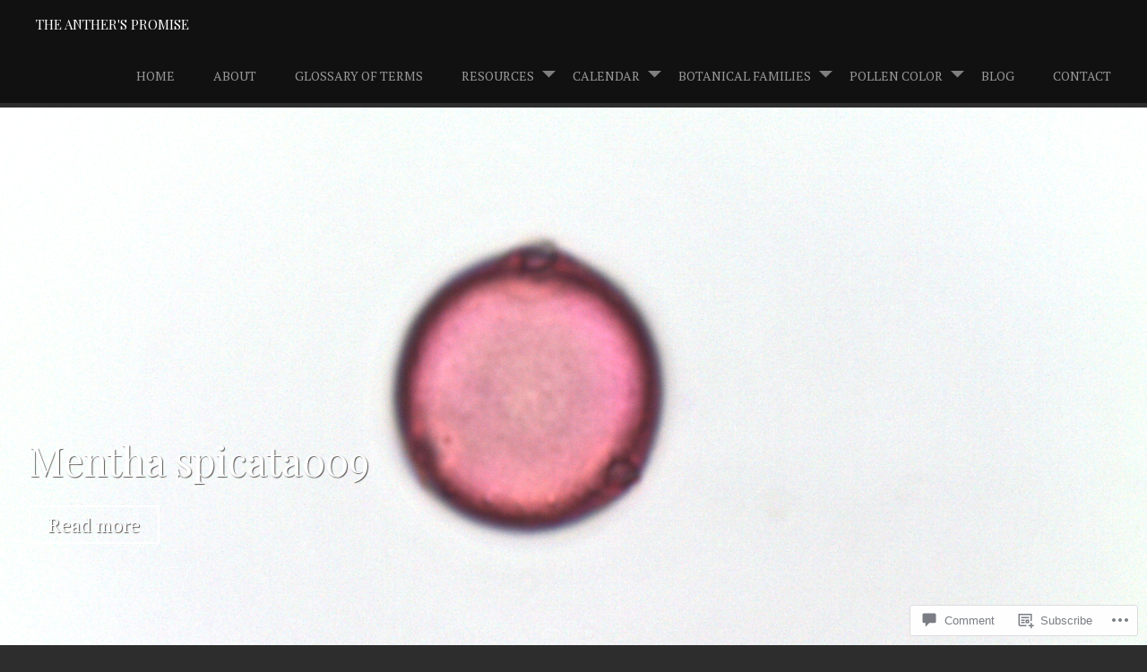

--- FILE ---
content_type: text/html; charset=UTF-8
request_url: https://theantherspromise.com/2017/08/20/mentha-spicata-spearmint/mentha-spicata009/
body_size: 23200
content:
<!DOCTYPE html>
<html lang="en">
<head>
<meta charset="UTF-8">
<meta name="viewport" content="width=device-width, initial-scale=1">
<link rel="profile" href="http://gmpg.org/xfn/11">
<link rel="pingback" href="https://theantherspromise.com/xmlrpc.php">
<title>Mentha spicata009 &#8211; The Anther&#039;s Promise</title>
<script type="text/javascript">
  WebFontConfig = {"google":{"families":["Playfair+Display:r:latin,latin-ext","PT+Serif:r,i,b,bi:latin,latin-ext"]},"api_url":"https:\/\/fonts-api.wp.com\/css"};
  (function() {
    var wf = document.createElement('script');
    wf.src = '/wp-content/plugins/custom-fonts/js/webfont.js';
    wf.type = 'text/javascript';
    wf.async = 'true';
    var s = document.getElementsByTagName('script')[0];
    s.parentNode.insertBefore(wf, s);
	})();
</script><style id="jetpack-custom-fonts-css">.wf-active body, .wf-active button, .wf-active input, .wf-active select, .wf-active textarea{font-family:"PT Serif",serif}.wf-active pre{font-family:"PT Serif",serif}.wf-active code, .wf-active kbd, .wf-active tt, .wf-active var{font-family:"PT Serif",serif}.wf-active h1, .wf-active h2, .wf-active h3, .wf-active h4, .wf-active h5, .wf-active h6{font-family:"Playfair Display",serif;font-style:normal;font-weight:400}.wf-active h1{font-size:33.6px;font-weight:400;font-style:normal}.wf-active h2{font-size:22.4px;font-weight:400;font-style:normal}.wf-active h3, .wf-active h4{font-size:19.6px;font-weight:400;font-style:normal}.wf-active h5, .wf-active h6{font-size:15.4px;font-weight:400;font-style:normal}.wf-active h1.site-title{font-size:14.933331px;font-weight:400;font-style:normal}.wf-active h2.site-description{font-size:10.15px;font-weight:400;font-style:normal}.wf-active #masthead.internal h1.site-title{font-size:22.4px;font-weight:400;font-style:normal}.wf-active #masthead.internal h2.site-description{font-size:13.533331px;font-weight:400;font-style:normal}.wf-active h2.comments-title, .wf-active h3#reply-title{font-size:20.3px;font-weight:400;font-style:normal}.wf-active .project-info h1{font-size:14.933331px;font-weight:400;font-style:normal}.wf-active #mobile-link #menu-title{font-size:12.6px;font-style:normal;font-weight:400}.wf-active .widget h1, .wf-active .widget h2{font-size:12.6px;font-style:normal;font-weight:400}.wf-active .hsContent h1 #header-branding h1{font-size:40.6px;font-weight:400;font-style:normal}.wf-active #header-branding h2, .wf-active .single .hsContent h2{font-size:33.6px;font-weight:400;font-style:normal}.wf-active #news-section h1.entry-title{font-size:22.4px;font-weight:400;font-style:normal}.wf-active .more-projects{font-size:0.875em;font-style:normal;font-weight:400}@media only screen and (min-width: 64.063em){.wf-active h1{font-size:44.8px;font-style:normal;font-weight:400}}@media only screen and (min-width: 64.063em){.wf-active h2{font-size:40.6px;font-style:normal;font-weight:400}}@media only screen and (min-width: 64.063em){.wf-active h3{font-size:33.6px;font-style:normal;font-weight:400}}@media only screen and (min-width: 64.063em){.wf-active h4{font-size:22.4px;font-style:normal;font-weight:400}}@media only screen and (min-width: 64.063em){.wf-active h5{font-size:19.6px;font-style:normal;font-weight:400}}@media only screen and (min-width: 64.063em){.wf-active h6{font-size:15.4px;font-style:normal;font-weight:400}}</style>
<meta name='robots' content='max-image-preview:large' />

<!-- Async WordPress.com Remote Login -->
<script id="wpcom_remote_login_js">
var wpcom_remote_login_extra_auth = '';
function wpcom_remote_login_remove_dom_node_id( element_id ) {
	var dom_node = document.getElementById( element_id );
	if ( dom_node ) { dom_node.parentNode.removeChild( dom_node ); }
}
function wpcom_remote_login_remove_dom_node_classes( class_name ) {
	var dom_nodes = document.querySelectorAll( '.' + class_name );
	for ( var i = 0; i < dom_nodes.length; i++ ) {
		dom_nodes[ i ].parentNode.removeChild( dom_nodes[ i ] );
	}
}
function wpcom_remote_login_final_cleanup() {
	wpcom_remote_login_remove_dom_node_classes( "wpcom_remote_login_msg" );
	wpcom_remote_login_remove_dom_node_id( "wpcom_remote_login_key" );
	wpcom_remote_login_remove_dom_node_id( "wpcom_remote_login_validate" );
	wpcom_remote_login_remove_dom_node_id( "wpcom_remote_login_js" );
	wpcom_remote_login_remove_dom_node_id( "wpcom_request_access_iframe" );
	wpcom_remote_login_remove_dom_node_id( "wpcom_request_access_styles" );
}

// Watch for messages back from the remote login
window.addEventListener( "message", function( e ) {
	if ( e.origin === "https://r-login.wordpress.com" ) {
		var data = {};
		try {
			data = JSON.parse( e.data );
		} catch( e ) {
			wpcom_remote_login_final_cleanup();
			return;
		}

		if ( data.msg === 'LOGIN' ) {
			// Clean up the login check iframe
			wpcom_remote_login_remove_dom_node_id( "wpcom_remote_login_key" );

			var id_regex = new RegExp( /^[0-9]+$/ );
			var token_regex = new RegExp( /^.*|.*|.*$/ );
			if (
				token_regex.test( data.token )
				&& id_regex.test( data.wpcomid )
			) {
				// We have everything we need to ask for a login
				var script = document.createElement( "script" );
				script.setAttribute( "id", "wpcom_remote_login_validate" );
				script.src = '/remote-login.php?wpcom_remote_login=validate'
					+ '&wpcomid=' + data.wpcomid
					+ '&token=' + encodeURIComponent( data.token )
					+ '&host=' + window.location.protocol
					+ '//' + window.location.hostname
					+ '&postid=6110'
					+ '&is_singular=';
				document.body.appendChild( script );
			}

			return;
		}

		// Safari ITP, not logged in, so redirect
		if ( data.msg === 'LOGIN-REDIRECT' ) {
			window.location = 'https://wordpress.com/log-in?redirect_to=' + window.location.href;
			return;
		}

		// Safari ITP, storage access failed, remove the request
		if ( data.msg === 'LOGIN-REMOVE' ) {
			var css_zap = 'html { -webkit-transition: margin-top 1s; transition: margin-top 1s; } /* 9001 */ html { margin-top: 0 !important; } * html body { margin-top: 0 !important; } @media screen and ( max-width: 782px ) { html { margin-top: 0 !important; } * html body { margin-top: 0 !important; } }';
			var style_zap = document.createElement( 'style' );
			style_zap.type = 'text/css';
			style_zap.appendChild( document.createTextNode( css_zap ) );
			document.body.appendChild( style_zap );

			var e = document.getElementById( 'wpcom_request_access_iframe' );
			e.parentNode.removeChild( e );

			document.cookie = 'wordpress_com_login_access=denied; path=/; max-age=31536000';

			return;
		}

		// Safari ITP
		if ( data.msg === 'REQUEST_ACCESS' ) {
			console.log( 'request access: safari' );

			// Check ITP iframe enable/disable knob
			if ( wpcom_remote_login_extra_auth !== 'safari_itp_iframe' ) {
				return;
			}

			// If we are in a "private window" there is no ITP.
			var private_window = false;
			try {
				var opendb = window.openDatabase( null, null, null, null );
			} catch( e ) {
				private_window = true;
			}

			if ( private_window ) {
				console.log( 'private window' );
				return;
			}

			var iframe = document.createElement( 'iframe' );
			iframe.id = 'wpcom_request_access_iframe';
			iframe.setAttribute( 'scrolling', 'no' );
			iframe.setAttribute( 'sandbox', 'allow-storage-access-by-user-activation allow-scripts allow-same-origin allow-top-navigation-by-user-activation' );
			iframe.src = 'https://r-login.wordpress.com/remote-login.php?wpcom_remote_login=request_access&origin=' + encodeURIComponent( data.origin ) + '&wpcomid=' + encodeURIComponent( data.wpcomid );

			var css = 'html { -webkit-transition: margin-top 1s; transition: margin-top 1s; } /* 9001 */ html { margin-top: 46px !important; } * html body { margin-top: 46px !important; } @media screen and ( max-width: 660px ) { html { margin-top: 71px !important; } * html body { margin-top: 71px !important; } #wpcom_request_access_iframe { display: block; height: 71px !important; } } #wpcom_request_access_iframe { border: 0px; height: 46px; position: fixed; top: 0; left: 0; width: 100%; min-width: 100%; z-index: 99999; background: #23282d; } ';

			var style = document.createElement( 'style' );
			style.type = 'text/css';
			style.id = 'wpcom_request_access_styles';
			style.appendChild( document.createTextNode( css ) );
			document.body.appendChild( style );

			document.body.appendChild( iframe );
		}

		if ( data.msg === 'DONE' ) {
			wpcom_remote_login_final_cleanup();
		}
	}
}, false );

// Inject the remote login iframe after the page has had a chance to load
// more critical resources
window.addEventListener( "DOMContentLoaded", function( e ) {
	var iframe = document.createElement( "iframe" );
	iframe.style.display = "none";
	iframe.setAttribute( "scrolling", "no" );
	iframe.setAttribute( "id", "wpcom_remote_login_key" );
	iframe.src = "https://r-login.wordpress.com/remote-login.php"
		+ "?wpcom_remote_login=key"
		+ "&origin=aHR0cHM6Ly90aGVhbnRoZXJzcHJvbWlzZS5jb20%3D"
		+ "&wpcomid=112377400"
		+ "&time=" + Math.floor( Date.now() / 1000 );
	document.body.appendChild( iframe );
}, false );
</script>
<link rel='dns-prefetch' href='//s0.wp.com' />
<link rel='dns-prefetch' href='//widgets.wp.com' />
<link rel='dns-prefetch' href='//wordpress.com' />
<link rel="alternate" type="application/rss+xml" title="The Anther&#039;s Promise &raquo; Feed" href="https://theantherspromise.com/feed/" />
<link rel="alternate" type="application/rss+xml" title="The Anther&#039;s Promise &raquo; Comments Feed" href="https://theantherspromise.com/comments/feed/" />
<link rel="alternate" type="application/rss+xml" title="The Anther&#039;s Promise &raquo; Mentha spicata009 Comments Feed" href="https://theantherspromise.com/2017/08/20/mentha-spicata-spearmint/mentha-spicata009/feed/" />
	<script type="text/javascript">
		/* <![CDATA[ */
		function addLoadEvent(func) {
			var oldonload = window.onload;
			if (typeof window.onload != 'function') {
				window.onload = func;
			} else {
				window.onload = function () {
					oldonload();
					func();
				}
			}
		}
		/* ]]> */
	</script>
	<style id='wp-emoji-styles-inline-css'>

	img.wp-smiley, img.emoji {
		display: inline !important;
		border: none !important;
		box-shadow: none !important;
		height: 1em !important;
		width: 1em !important;
		margin: 0 0.07em !important;
		vertical-align: -0.1em !important;
		background: none !important;
		padding: 0 !important;
	}
/*# sourceURL=wp-emoji-styles-inline-css */
</style>
<link crossorigin='anonymous' rel='stylesheet' id='all-css-2-1' href='/wp-content/plugins/gutenberg-core/v22.2.0/build/styles/block-library/style.css?m=1764855221i&cssminify=yes' type='text/css' media='all' />
<style id='wp-block-library-inline-css'>
.has-text-align-justify {
	text-align:justify;
}
.has-text-align-justify{text-align:justify;}

/*# sourceURL=wp-block-library-inline-css */
</style><style id='global-styles-inline-css'>
:root{--wp--preset--aspect-ratio--square: 1;--wp--preset--aspect-ratio--4-3: 4/3;--wp--preset--aspect-ratio--3-4: 3/4;--wp--preset--aspect-ratio--3-2: 3/2;--wp--preset--aspect-ratio--2-3: 2/3;--wp--preset--aspect-ratio--16-9: 16/9;--wp--preset--aspect-ratio--9-16: 9/16;--wp--preset--color--black: #000000;--wp--preset--color--cyan-bluish-gray: #abb8c3;--wp--preset--color--white: #ffffff;--wp--preset--color--pale-pink: #f78da7;--wp--preset--color--vivid-red: #cf2e2e;--wp--preset--color--luminous-vivid-orange: #ff6900;--wp--preset--color--luminous-vivid-amber: #fcb900;--wp--preset--color--light-green-cyan: #7bdcb5;--wp--preset--color--vivid-green-cyan: #00d084;--wp--preset--color--pale-cyan-blue: #8ed1fc;--wp--preset--color--vivid-cyan-blue: #0693e3;--wp--preset--color--vivid-purple: #9b51e0;--wp--preset--gradient--vivid-cyan-blue-to-vivid-purple: linear-gradient(135deg,rgb(6,147,227) 0%,rgb(155,81,224) 100%);--wp--preset--gradient--light-green-cyan-to-vivid-green-cyan: linear-gradient(135deg,rgb(122,220,180) 0%,rgb(0,208,130) 100%);--wp--preset--gradient--luminous-vivid-amber-to-luminous-vivid-orange: linear-gradient(135deg,rgb(252,185,0) 0%,rgb(255,105,0) 100%);--wp--preset--gradient--luminous-vivid-orange-to-vivid-red: linear-gradient(135deg,rgb(255,105,0) 0%,rgb(207,46,46) 100%);--wp--preset--gradient--very-light-gray-to-cyan-bluish-gray: linear-gradient(135deg,rgb(238,238,238) 0%,rgb(169,184,195) 100%);--wp--preset--gradient--cool-to-warm-spectrum: linear-gradient(135deg,rgb(74,234,220) 0%,rgb(151,120,209) 20%,rgb(207,42,186) 40%,rgb(238,44,130) 60%,rgb(251,105,98) 80%,rgb(254,248,76) 100%);--wp--preset--gradient--blush-light-purple: linear-gradient(135deg,rgb(255,206,236) 0%,rgb(152,150,240) 100%);--wp--preset--gradient--blush-bordeaux: linear-gradient(135deg,rgb(254,205,165) 0%,rgb(254,45,45) 50%,rgb(107,0,62) 100%);--wp--preset--gradient--luminous-dusk: linear-gradient(135deg,rgb(255,203,112) 0%,rgb(199,81,192) 50%,rgb(65,88,208) 100%);--wp--preset--gradient--pale-ocean: linear-gradient(135deg,rgb(255,245,203) 0%,rgb(182,227,212) 50%,rgb(51,167,181) 100%);--wp--preset--gradient--electric-grass: linear-gradient(135deg,rgb(202,248,128) 0%,rgb(113,206,126) 100%);--wp--preset--gradient--midnight: linear-gradient(135deg,rgb(2,3,129) 0%,rgb(40,116,252) 100%);--wp--preset--font-size--small: 13px;--wp--preset--font-size--medium: 20px;--wp--preset--font-size--large: 36px;--wp--preset--font-size--x-large: 42px;--wp--preset--font-family--albert-sans: 'Albert Sans', sans-serif;--wp--preset--font-family--alegreya: Alegreya, serif;--wp--preset--font-family--arvo: Arvo, serif;--wp--preset--font-family--bodoni-moda: 'Bodoni Moda', serif;--wp--preset--font-family--bricolage-grotesque: 'Bricolage Grotesque', sans-serif;--wp--preset--font-family--cabin: Cabin, sans-serif;--wp--preset--font-family--chivo: Chivo, sans-serif;--wp--preset--font-family--commissioner: Commissioner, sans-serif;--wp--preset--font-family--cormorant: Cormorant, serif;--wp--preset--font-family--courier-prime: 'Courier Prime', monospace;--wp--preset--font-family--crimson-pro: 'Crimson Pro', serif;--wp--preset--font-family--dm-mono: 'DM Mono', monospace;--wp--preset--font-family--dm-sans: 'DM Sans', sans-serif;--wp--preset--font-family--dm-serif-display: 'DM Serif Display', serif;--wp--preset--font-family--domine: Domine, serif;--wp--preset--font-family--eb-garamond: 'EB Garamond', serif;--wp--preset--font-family--epilogue: Epilogue, sans-serif;--wp--preset--font-family--fahkwang: Fahkwang, sans-serif;--wp--preset--font-family--figtree: Figtree, sans-serif;--wp--preset--font-family--fira-sans: 'Fira Sans', sans-serif;--wp--preset--font-family--fjalla-one: 'Fjalla One', sans-serif;--wp--preset--font-family--fraunces: Fraunces, serif;--wp--preset--font-family--gabarito: Gabarito, system-ui;--wp--preset--font-family--ibm-plex-mono: 'IBM Plex Mono', monospace;--wp--preset--font-family--ibm-plex-sans: 'IBM Plex Sans', sans-serif;--wp--preset--font-family--ibarra-real-nova: 'Ibarra Real Nova', serif;--wp--preset--font-family--instrument-serif: 'Instrument Serif', serif;--wp--preset--font-family--inter: Inter, sans-serif;--wp--preset--font-family--josefin-sans: 'Josefin Sans', sans-serif;--wp--preset--font-family--jost: Jost, sans-serif;--wp--preset--font-family--libre-baskerville: 'Libre Baskerville', serif;--wp--preset--font-family--libre-franklin: 'Libre Franklin', sans-serif;--wp--preset--font-family--literata: Literata, serif;--wp--preset--font-family--lora: Lora, serif;--wp--preset--font-family--merriweather: Merriweather, serif;--wp--preset--font-family--montserrat: Montserrat, sans-serif;--wp--preset--font-family--newsreader: Newsreader, serif;--wp--preset--font-family--noto-sans-mono: 'Noto Sans Mono', sans-serif;--wp--preset--font-family--nunito: Nunito, sans-serif;--wp--preset--font-family--open-sans: 'Open Sans', sans-serif;--wp--preset--font-family--overpass: Overpass, sans-serif;--wp--preset--font-family--pt-serif: 'PT Serif', serif;--wp--preset--font-family--petrona: Petrona, serif;--wp--preset--font-family--piazzolla: Piazzolla, serif;--wp--preset--font-family--playfair-display: 'Playfair Display', serif;--wp--preset--font-family--plus-jakarta-sans: 'Plus Jakarta Sans', sans-serif;--wp--preset--font-family--poppins: Poppins, sans-serif;--wp--preset--font-family--raleway: Raleway, sans-serif;--wp--preset--font-family--roboto: Roboto, sans-serif;--wp--preset--font-family--roboto-slab: 'Roboto Slab', serif;--wp--preset--font-family--rubik: Rubik, sans-serif;--wp--preset--font-family--rufina: Rufina, serif;--wp--preset--font-family--sora: Sora, sans-serif;--wp--preset--font-family--source-sans-3: 'Source Sans 3', sans-serif;--wp--preset--font-family--source-serif-4: 'Source Serif 4', serif;--wp--preset--font-family--space-mono: 'Space Mono', monospace;--wp--preset--font-family--syne: Syne, sans-serif;--wp--preset--font-family--texturina: Texturina, serif;--wp--preset--font-family--urbanist: Urbanist, sans-serif;--wp--preset--font-family--work-sans: 'Work Sans', sans-serif;--wp--preset--spacing--20: 0.44rem;--wp--preset--spacing--30: 0.67rem;--wp--preset--spacing--40: 1rem;--wp--preset--spacing--50: 1.5rem;--wp--preset--spacing--60: 2.25rem;--wp--preset--spacing--70: 3.38rem;--wp--preset--spacing--80: 5.06rem;--wp--preset--shadow--natural: 6px 6px 9px rgba(0, 0, 0, 0.2);--wp--preset--shadow--deep: 12px 12px 50px rgba(0, 0, 0, 0.4);--wp--preset--shadow--sharp: 6px 6px 0px rgba(0, 0, 0, 0.2);--wp--preset--shadow--outlined: 6px 6px 0px -3px rgb(255, 255, 255), 6px 6px rgb(0, 0, 0);--wp--preset--shadow--crisp: 6px 6px 0px rgb(0, 0, 0);}:where(.is-layout-flex){gap: 0.5em;}:where(.is-layout-grid){gap: 0.5em;}body .is-layout-flex{display: flex;}.is-layout-flex{flex-wrap: wrap;align-items: center;}.is-layout-flex > :is(*, div){margin: 0;}body .is-layout-grid{display: grid;}.is-layout-grid > :is(*, div){margin: 0;}:where(.wp-block-columns.is-layout-flex){gap: 2em;}:where(.wp-block-columns.is-layout-grid){gap: 2em;}:where(.wp-block-post-template.is-layout-flex){gap: 1.25em;}:where(.wp-block-post-template.is-layout-grid){gap: 1.25em;}.has-black-color{color: var(--wp--preset--color--black) !important;}.has-cyan-bluish-gray-color{color: var(--wp--preset--color--cyan-bluish-gray) !important;}.has-white-color{color: var(--wp--preset--color--white) !important;}.has-pale-pink-color{color: var(--wp--preset--color--pale-pink) !important;}.has-vivid-red-color{color: var(--wp--preset--color--vivid-red) !important;}.has-luminous-vivid-orange-color{color: var(--wp--preset--color--luminous-vivid-orange) !important;}.has-luminous-vivid-amber-color{color: var(--wp--preset--color--luminous-vivid-amber) !important;}.has-light-green-cyan-color{color: var(--wp--preset--color--light-green-cyan) !important;}.has-vivid-green-cyan-color{color: var(--wp--preset--color--vivid-green-cyan) !important;}.has-pale-cyan-blue-color{color: var(--wp--preset--color--pale-cyan-blue) !important;}.has-vivid-cyan-blue-color{color: var(--wp--preset--color--vivid-cyan-blue) !important;}.has-vivid-purple-color{color: var(--wp--preset--color--vivid-purple) !important;}.has-black-background-color{background-color: var(--wp--preset--color--black) !important;}.has-cyan-bluish-gray-background-color{background-color: var(--wp--preset--color--cyan-bluish-gray) !important;}.has-white-background-color{background-color: var(--wp--preset--color--white) !important;}.has-pale-pink-background-color{background-color: var(--wp--preset--color--pale-pink) !important;}.has-vivid-red-background-color{background-color: var(--wp--preset--color--vivid-red) !important;}.has-luminous-vivid-orange-background-color{background-color: var(--wp--preset--color--luminous-vivid-orange) !important;}.has-luminous-vivid-amber-background-color{background-color: var(--wp--preset--color--luminous-vivid-amber) !important;}.has-light-green-cyan-background-color{background-color: var(--wp--preset--color--light-green-cyan) !important;}.has-vivid-green-cyan-background-color{background-color: var(--wp--preset--color--vivid-green-cyan) !important;}.has-pale-cyan-blue-background-color{background-color: var(--wp--preset--color--pale-cyan-blue) !important;}.has-vivid-cyan-blue-background-color{background-color: var(--wp--preset--color--vivid-cyan-blue) !important;}.has-vivid-purple-background-color{background-color: var(--wp--preset--color--vivid-purple) !important;}.has-black-border-color{border-color: var(--wp--preset--color--black) !important;}.has-cyan-bluish-gray-border-color{border-color: var(--wp--preset--color--cyan-bluish-gray) !important;}.has-white-border-color{border-color: var(--wp--preset--color--white) !important;}.has-pale-pink-border-color{border-color: var(--wp--preset--color--pale-pink) !important;}.has-vivid-red-border-color{border-color: var(--wp--preset--color--vivid-red) !important;}.has-luminous-vivid-orange-border-color{border-color: var(--wp--preset--color--luminous-vivid-orange) !important;}.has-luminous-vivid-amber-border-color{border-color: var(--wp--preset--color--luminous-vivid-amber) !important;}.has-light-green-cyan-border-color{border-color: var(--wp--preset--color--light-green-cyan) !important;}.has-vivid-green-cyan-border-color{border-color: var(--wp--preset--color--vivid-green-cyan) !important;}.has-pale-cyan-blue-border-color{border-color: var(--wp--preset--color--pale-cyan-blue) !important;}.has-vivid-cyan-blue-border-color{border-color: var(--wp--preset--color--vivid-cyan-blue) !important;}.has-vivid-purple-border-color{border-color: var(--wp--preset--color--vivid-purple) !important;}.has-vivid-cyan-blue-to-vivid-purple-gradient-background{background: var(--wp--preset--gradient--vivid-cyan-blue-to-vivid-purple) !important;}.has-light-green-cyan-to-vivid-green-cyan-gradient-background{background: var(--wp--preset--gradient--light-green-cyan-to-vivid-green-cyan) !important;}.has-luminous-vivid-amber-to-luminous-vivid-orange-gradient-background{background: var(--wp--preset--gradient--luminous-vivid-amber-to-luminous-vivid-orange) !important;}.has-luminous-vivid-orange-to-vivid-red-gradient-background{background: var(--wp--preset--gradient--luminous-vivid-orange-to-vivid-red) !important;}.has-very-light-gray-to-cyan-bluish-gray-gradient-background{background: var(--wp--preset--gradient--very-light-gray-to-cyan-bluish-gray) !important;}.has-cool-to-warm-spectrum-gradient-background{background: var(--wp--preset--gradient--cool-to-warm-spectrum) !important;}.has-blush-light-purple-gradient-background{background: var(--wp--preset--gradient--blush-light-purple) !important;}.has-blush-bordeaux-gradient-background{background: var(--wp--preset--gradient--blush-bordeaux) !important;}.has-luminous-dusk-gradient-background{background: var(--wp--preset--gradient--luminous-dusk) !important;}.has-pale-ocean-gradient-background{background: var(--wp--preset--gradient--pale-ocean) !important;}.has-electric-grass-gradient-background{background: var(--wp--preset--gradient--electric-grass) !important;}.has-midnight-gradient-background{background: var(--wp--preset--gradient--midnight) !important;}.has-small-font-size{font-size: var(--wp--preset--font-size--small) !important;}.has-medium-font-size{font-size: var(--wp--preset--font-size--medium) !important;}.has-large-font-size{font-size: var(--wp--preset--font-size--large) !important;}.has-x-large-font-size{font-size: var(--wp--preset--font-size--x-large) !important;}.has-albert-sans-font-family{font-family: var(--wp--preset--font-family--albert-sans) !important;}.has-alegreya-font-family{font-family: var(--wp--preset--font-family--alegreya) !important;}.has-arvo-font-family{font-family: var(--wp--preset--font-family--arvo) !important;}.has-bodoni-moda-font-family{font-family: var(--wp--preset--font-family--bodoni-moda) !important;}.has-bricolage-grotesque-font-family{font-family: var(--wp--preset--font-family--bricolage-grotesque) !important;}.has-cabin-font-family{font-family: var(--wp--preset--font-family--cabin) !important;}.has-chivo-font-family{font-family: var(--wp--preset--font-family--chivo) !important;}.has-commissioner-font-family{font-family: var(--wp--preset--font-family--commissioner) !important;}.has-cormorant-font-family{font-family: var(--wp--preset--font-family--cormorant) !important;}.has-courier-prime-font-family{font-family: var(--wp--preset--font-family--courier-prime) !important;}.has-crimson-pro-font-family{font-family: var(--wp--preset--font-family--crimson-pro) !important;}.has-dm-mono-font-family{font-family: var(--wp--preset--font-family--dm-mono) !important;}.has-dm-sans-font-family{font-family: var(--wp--preset--font-family--dm-sans) !important;}.has-dm-serif-display-font-family{font-family: var(--wp--preset--font-family--dm-serif-display) !important;}.has-domine-font-family{font-family: var(--wp--preset--font-family--domine) !important;}.has-eb-garamond-font-family{font-family: var(--wp--preset--font-family--eb-garamond) !important;}.has-epilogue-font-family{font-family: var(--wp--preset--font-family--epilogue) !important;}.has-fahkwang-font-family{font-family: var(--wp--preset--font-family--fahkwang) !important;}.has-figtree-font-family{font-family: var(--wp--preset--font-family--figtree) !important;}.has-fira-sans-font-family{font-family: var(--wp--preset--font-family--fira-sans) !important;}.has-fjalla-one-font-family{font-family: var(--wp--preset--font-family--fjalla-one) !important;}.has-fraunces-font-family{font-family: var(--wp--preset--font-family--fraunces) !important;}.has-gabarito-font-family{font-family: var(--wp--preset--font-family--gabarito) !important;}.has-ibm-plex-mono-font-family{font-family: var(--wp--preset--font-family--ibm-plex-mono) !important;}.has-ibm-plex-sans-font-family{font-family: var(--wp--preset--font-family--ibm-plex-sans) !important;}.has-ibarra-real-nova-font-family{font-family: var(--wp--preset--font-family--ibarra-real-nova) !important;}.has-instrument-serif-font-family{font-family: var(--wp--preset--font-family--instrument-serif) !important;}.has-inter-font-family{font-family: var(--wp--preset--font-family--inter) !important;}.has-josefin-sans-font-family{font-family: var(--wp--preset--font-family--josefin-sans) !important;}.has-jost-font-family{font-family: var(--wp--preset--font-family--jost) !important;}.has-libre-baskerville-font-family{font-family: var(--wp--preset--font-family--libre-baskerville) !important;}.has-libre-franklin-font-family{font-family: var(--wp--preset--font-family--libre-franklin) !important;}.has-literata-font-family{font-family: var(--wp--preset--font-family--literata) !important;}.has-lora-font-family{font-family: var(--wp--preset--font-family--lora) !important;}.has-merriweather-font-family{font-family: var(--wp--preset--font-family--merriweather) !important;}.has-montserrat-font-family{font-family: var(--wp--preset--font-family--montserrat) !important;}.has-newsreader-font-family{font-family: var(--wp--preset--font-family--newsreader) !important;}.has-noto-sans-mono-font-family{font-family: var(--wp--preset--font-family--noto-sans-mono) !important;}.has-nunito-font-family{font-family: var(--wp--preset--font-family--nunito) !important;}.has-open-sans-font-family{font-family: var(--wp--preset--font-family--open-sans) !important;}.has-overpass-font-family{font-family: var(--wp--preset--font-family--overpass) !important;}.has-pt-serif-font-family{font-family: var(--wp--preset--font-family--pt-serif) !important;}.has-petrona-font-family{font-family: var(--wp--preset--font-family--petrona) !important;}.has-piazzolla-font-family{font-family: var(--wp--preset--font-family--piazzolla) !important;}.has-playfair-display-font-family{font-family: var(--wp--preset--font-family--playfair-display) !important;}.has-plus-jakarta-sans-font-family{font-family: var(--wp--preset--font-family--plus-jakarta-sans) !important;}.has-poppins-font-family{font-family: var(--wp--preset--font-family--poppins) !important;}.has-raleway-font-family{font-family: var(--wp--preset--font-family--raleway) !important;}.has-roboto-font-family{font-family: var(--wp--preset--font-family--roboto) !important;}.has-roboto-slab-font-family{font-family: var(--wp--preset--font-family--roboto-slab) !important;}.has-rubik-font-family{font-family: var(--wp--preset--font-family--rubik) !important;}.has-rufina-font-family{font-family: var(--wp--preset--font-family--rufina) !important;}.has-sora-font-family{font-family: var(--wp--preset--font-family--sora) !important;}.has-source-sans-3-font-family{font-family: var(--wp--preset--font-family--source-sans-3) !important;}.has-source-serif-4-font-family{font-family: var(--wp--preset--font-family--source-serif-4) !important;}.has-space-mono-font-family{font-family: var(--wp--preset--font-family--space-mono) !important;}.has-syne-font-family{font-family: var(--wp--preset--font-family--syne) !important;}.has-texturina-font-family{font-family: var(--wp--preset--font-family--texturina) !important;}.has-urbanist-font-family{font-family: var(--wp--preset--font-family--urbanist) !important;}.has-work-sans-font-family{font-family: var(--wp--preset--font-family--work-sans) !important;}
/*# sourceURL=global-styles-inline-css */
</style>

<style id='classic-theme-styles-inline-css'>
/*! This file is auto-generated */
.wp-block-button__link{color:#fff;background-color:#32373c;border-radius:9999px;box-shadow:none;text-decoration:none;padding:calc(.667em + 2px) calc(1.333em + 2px);font-size:1.125em}.wp-block-file__button{background:#32373c;color:#fff;text-decoration:none}
/*# sourceURL=/wp-includes/css/classic-themes.min.css */
</style>
<link crossorigin='anonymous' rel='stylesheet' id='all-css-4-1' href='/_static/??-eJx9jksOwjAMRC9EcCsEFQvEUVA+FqTUSRQ77fVxVbEBxMaSZ+bZA0sxPifBJEDNlKndY2LwuaLqVKyAJghDtDghaWzvmXfwG1uKMsa5UpHZ6KTYyMhDQf7HjSjF+qdRaTuxGcAtvb3bjCnkCrZJJisS/RcFXD24FqcAM1ann1VcK/Pnvna50qUfTl3XH8+HYXwBNR1jhQ==&cssminify=yes' type='text/css' media='all' />
<link rel='stylesheet' id='verbum-gutenberg-css-css' href='https://widgets.wp.com/verbum-block-editor/block-editor.css?ver=1738686361' media='all' />
<link crossorigin='anonymous' rel='stylesheet' id='all-css-6-1' href='/_static/??-eJyNT1sOwjAMuxAl4jEmPhBHQV0Vuow2rfrQxO3pGILxEPBnO3EcQ++FcpyQE9gsvMmaOIJy1hZJGDphYfFFmRdlBgTsEhV3vINxMLmZWrTlgs8NtDJYx6QgprPBt81JeofJS3W6cYiZ4UCsQCNjGAM/wr/ShzK9L3XEzz8CNsbpAvXV9aDfTBqdME7JRI6fiDgaSWGw7u1uUVerZb3drKvuApqLkXg=&cssminify=yes' type='text/css' media='all' />
<style id='harmonic-style-inline-css'>
.posted-on { clip: rect(1px, 1px, 1px, 1px); height: 1px; position: absolute; overflow: hidden; width: 1px; }
/*# sourceURL=harmonic-style-inline-css */
</style>
<link crossorigin='anonymous' rel='stylesheet' id='print-css-7-1' href='/wp-content/mu-plugins/global-print/global-print.css?m=1465851035i&cssminify=yes' type='text/css' media='print' />
<style id='jetpack-global-styles-frontend-style-inline-css'>
:root { --font-headings: unset; --font-base: unset; --font-headings-default: -apple-system,BlinkMacSystemFont,"Segoe UI",Roboto,Oxygen-Sans,Ubuntu,Cantarell,"Helvetica Neue",sans-serif; --font-base-default: -apple-system,BlinkMacSystemFont,"Segoe UI",Roboto,Oxygen-Sans,Ubuntu,Cantarell,"Helvetica Neue",sans-serif;}
/*# sourceURL=jetpack-global-styles-frontend-style-inline-css */
</style>
<link crossorigin='anonymous' rel='stylesheet' id='all-css-10-1' href='/wp-content/themes/h4/global.css?m=1420737423i&cssminify=yes' type='text/css' media='all' />
<script type="text/javascript" id="harmonic-backstretch-set-js-extra">
/* <![CDATA[ */
var BackStretchImg = {"src":"https://theantherspromise.com/wp-content/uploads/2016/06/cropped-coreopsisrosea_082.jpg"};
//# sourceURL=harmonic-backstretch-set-js-extra
/* ]]> */
</script>
<script type="text/javascript" id="wpcom-actionbar-placeholder-js-extra">
/* <![CDATA[ */
var actionbardata = {"siteID":"112377400","postID":"6110","siteURL":"https://theantherspromise.com","xhrURL":"https://theantherspromise.com/wp-admin/admin-ajax.php","nonce":"a1fa0fa1af","isLoggedIn":"","statusMessage":"","subsEmailDefault":"instantly","proxyScriptUrl":"https://s0.wp.com/wp-content/js/wpcom-proxy-request.js?m=1513050504i&amp;ver=20211021","shortlink":"https://wp.me/a7BwuI-1Ay","i18n":{"followedText":"New posts from this site will now appear in your \u003Ca href=\"https://wordpress.com/reader\"\u003EReader\u003C/a\u003E","foldBar":"Collapse this bar","unfoldBar":"Expand this bar","shortLinkCopied":"Shortlink copied to clipboard."}};
//# sourceURL=wpcom-actionbar-placeholder-js-extra
/* ]]> */
</script>
<script type="text/javascript" id="jetpack-mu-wpcom-settings-js-before">
/* <![CDATA[ */
var JETPACK_MU_WPCOM_SETTINGS = {"assetsUrl":"https://s0.wp.com/wp-content/mu-plugins/jetpack-mu-wpcom-plugin/sun/jetpack_vendor/automattic/jetpack-mu-wpcom/src/build/"};
//# sourceURL=jetpack-mu-wpcom-settings-js-before
/* ]]> */
</script>
<script crossorigin='anonymous' type='text/javascript'  src='/_static/??-eJyNjdsOwiAQRH9IoNp4ezB+C91uBCwLLku0f9+a2KhP+jSTzDkZc88KEgmSmFAMD6Iyp8eoQ1mZefMEQ+2xPMdwq8jjK3T09BNS0V/YCn7Cy5s4jLOSa2ec5ZjIw9vXnYVrEUYB96e4dPWtnuNpvd8027bZHY5hAj0WWLA='></script>
<script type="text/javascript" id="rlt-proxy-js-after">
/* <![CDATA[ */
	rltInitialize( {"token":null,"iframeOrigins":["https:\/\/widgets.wp.com"]} );
//# sourceURL=rlt-proxy-js-after
/* ]]> */
</script>
<link rel="EditURI" type="application/rsd+xml" title="RSD" href="https://theantherspromise.wordpress.com/xmlrpc.php?rsd" />
<meta name="generator" content="WordPress.com" />
<link rel="canonical" href="https://theantherspromise.com/2017/08/20/mentha-spicata-spearmint/mentha-spicata009/" />
<link rel='shortlink' href='https://wp.me/a7BwuI-1Ay' />
<link rel="alternate" type="application/json+oembed" href="https://public-api.wordpress.com/oembed/?format=json&amp;url=https%3A%2F%2Ftheantherspromise.com%2F2017%2F08%2F20%2Fmentha-spicata-spearmint%2Fmentha-spicata009%2F&amp;for=wpcom-auto-discovery" /><link rel="alternate" type="application/xml+oembed" href="https://public-api.wordpress.com/oembed/?format=xml&amp;url=https%3A%2F%2Ftheantherspromise.com%2F2017%2F08%2F20%2Fmentha-spicata-spearmint%2Fmentha-spicata009%2F&amp;for=wpcom-auto-discovery" />
<!-- Jetpack Open Graph Tags -->
<meta property="og:type" content="article" />
<meta property="og:title" content="Mentha spicata009" />
<meta property="og:url" content="https://theantherspromise.com/2017/08/20/mentha-spicata-spearmint/mentha-spicata009/" />
<meta property="og:description" content="Mentha spicata – Spearmint" />
<meta property="article:published_time" content="2017-08-20T20:19:19+00:00" />
<meta property="article:modified_time" content="2017-08-20T20:19:40+00:00" />
<meta property="og:site_name" content="The Anther&#039;s Promise" />
<meta property="og:image" content="https://theantherspromise.com/wp-content/uploads/2017/08/mentha-spicata009.jpeg" />
<meta property="og:image:alt" content="" />
<meta property="og:locale" content="en_US" />
<meta property="article:publisher" content="https://www.facebook.com/WordPresscom" />
<meta name="twitter:text:title" content="Mentha spicata009" />
<meta name="twitter:image" content="https://i0.wp.com/theantherspromise.com/wp-content/uploads/2017/08/mentha-spicata009.jpeg?fit=1200%2C900&#038;ssl=1&#038;w=640" />
<meta name="twitter:card" content="summary_large_image" />

<!-- End Jetpack Open Graph Tags -->
<link rel="shortcut icon" type="image/x-icon" href="https://s0.wp.com/i/favicon.ico?m=1713425267i" sizes="16x16 24x24 32x32 48x48" />
<link rel="icon" type="image/x-icon" href="https://s0.wp.com/i/favicon.ico?m=1713425267i" sizes="16x16 24x24 32x32 48x48" />
<link rel="apple-touch-icon" href="https://s0.wp.com/i/webclip.png?m=1713868326i" />
<link rel="search" type="application/opensearchdescription+xml" href="https://theantherspromise.com/osd.xml" title="The Anther&#039;s Promise" />
<link rel="search" type="application/opensearchdescription+xml" href="https://s1.wp.com/opensearch.xml" title="WordPress.com" />
<meta name="theme-color" content="#2d2d2d" />
<meta name="description" content="Mentha spicata – Spearmint" />
<style type="text/css" id="custom-background-css">
body.custom-background { background-color: #2d2d2d; }
</style>
	<style type="text/css" id="custom-colors-css">button:hover, input[type="button"]:hover, input[type="reset"]:hover, input[type="submit"]:hover { color: #FFFFFF;}
::selection, ::-moz-selection { color: #FFFFFF;}
mark, ins { color: #FFFFFF;}
a:hover.button { color: #FFFFFF;}
#mobile-link { color: #FFFFFF;}
#infinite-handle span:hover { color: #FFFFFF;}
blockquote, .more-projects { color: #9E9E9E;}
.widget { color: #9E9E9E;}
.reply a { color: #9E9E9E;}
.reply a { border-color: #9E9E9E;}
.widget h1, .widget h2 { color: #9E9E9E;}
.tagcloud a:hover, .entry-meta .tags-links a:hover, .wp_widget_tag_cloud a:hover { color: #9E9E9E;}
.tagcloud a:hover, .entry-meta .tags-links a:hover, .wp_widget_tag_cloud a:hover { border-color: #9E9E9E;}
button, input[type="button"], input[type="reset"], input[type="submit"] { color: #9E9E9E;}
button, input[type="button"], input[type="reset"], input[type="submit"] { border-color: #9E9E9E;}
.entry-header, .page-title { border-color: #999999;}
.entry-header, .page-title { border-color: rgba( 153, 153, 153, 0.2 );}
blockquote { border-color: #cccccc;}
blockquote { border-color: rgba( 204, 204, 204, 0.3 );}
th, td, table { border-color: #eeeeee;}
th, td, table { border-color: rgba( 238, 238, 238, 0.3 );}
pre { background-color: #eeeeee;}
pre { background-color: rgba( 238, 238, 238, 0.2 );}
#colophon { background-color: #111111;}
.more-projects { border-color: #333333;}
.more-projects { border-color: rgba( 51, 51, 51, 0.2 );}
.paging-navigation a, .post-navigation a { border-color: #9E9E9E;}
.paging-navigation a, .post-navigation a { color: #9E9E9E;}
h1 a { color: #9E9E9E;}
.page-template-templatesportfolio-page-php h1 a, .post-type-archive-jetpack-portfolio h1 a, body[class*="jetpack-portfolio"].archive h1 a { color: #222222;}
#comments { border-color: #222222;}
#comments { border-color: rgba( 34, 34, 34, 0.3 );}
.paging-navigation a:hover, .post-navigation a:hover { background-color: #222222;}
.paging-navigation a:hover, .post-navigation a:hover { background-color: rgba( 34, 34, 34, 0.5 );}
.paging-navigation a:hover, .post-navigation a:hover { border-color: #222222;}
.paging-navigation a:hover, .post-navigation a:hover { border-color: rgba( 34, 34, 34, 0.01 );}
body { background-color: #2d2d2d;}
body.page-template-templatesportfolio-page-php, body.post-type-archive-jetpack-portfolio, body[class*="jetpack-portfolio"].archive { background-color: #2d2d2d;}
body { color: #9E9E9E;}
button { color: #9E9E9E;}
input { color: #9E9E9E;}
select { color: #9E9E9E;}
textarea { color: #9E9E9E;}
::selection, ::-moz-selection { background-color: #0e3a4b;}
mark, ins { background-color: #0e3a4b;}
a:hover.button { background-color: #0e3a4b;}
a:hover.button { border-color: #0e3a4b;}
#infinite-handle span:hover { background-color: #0e3a4b;}
#infinite-handle span:hover { border-color: #0e3a4b;}
a { color: #11A7E8;}
.reply a:hover { color: #11A7E8;}
.reply a:hover { border-color: #11A7E8;}
h1 a:hover { color: #11A7E8;}
a:hover, .posted-on a { color: #1180B0;}
.entry-meta a:hover { color: #11A7E8;}
.tagcloud a, .entry-meta .tags-links a, .wp_widget_tag_cloud a { color: #11A7E8;}
.tagcloud a, .entry-meta .tags-links a, .wp_widget_tag_cloud a { border-color: #11A7E8;}
button:hover, input[type="button"]:hover, input[type="reset"]:hover, input[type="submit"]:hover { background-color: #0e3a4b;}
button:hover, input[type="button"]:hover, input[type="reset"]:hover, input[type="submit"]:hover { border-color: #0e3a4b;}
page-template-templatesportfolio-page-php h1 a:hover, .post-type-archive-jetpack-portfolio h1 a:hover, body[class*="jetpack-portfolio"].archive h1 a:hover { color: #0E3A4B;}
input, select, textarea { color: #0E3A4B;}
#mobile-link { background-color: #0E3A4B;}
.main-navigation li.current_page_item a:hover { color: #118FC5;}
.social-links ul li a:hover:before { color: #118FC5;}
.screen-reader-text:hover,.screen-reader-text:active,.screen-reader-text:focus { color: #0E3A4B;}
</style>
</head>
<body class="attachment wp-singular attachment-template-default single single-attachment postid-6110 attachmentid-6110 attachment-jpeg custom-background wp-theme-pubharmonic customizer-styles-applied loading secondary-sidebar jetpack-reblog-enabled date-hidden custom-colors">

<div id="page" class="hfeed site">
	
	<header id="masthead" role="banner">
		<div id="mobile-panel">
			<div id="mobile-link">
				<span id="menu-title">Menu</span>
			</div><!-- #mobile-link -->
			<h1 class="site-title"><a href="https://theantherspromise.com/" rel="home">The Anther&#039;s Promise</a></h1>
		</div><!-- #mobile-panel -->
		<div id="mobile-block">
			<nav id="site-navigation" class="main-navigation" role="navigation">
				<a class="skip-link screen-reader-text" href="#content">Skip to content</a>
				<div class="menu-primary-container"><ul id="menu-primary" class="menu"><li id="menu-item-82" class="menu-item menu-item-type-post_type menu-item-object-page menu-item-home menu-item-82"><a href="https://theantherspromise.com/">Home</a></li>
<li id="menu-item-81" class="menu-item menu-item-type-post_type menu-item-object-page menu-item-81"><a href="https://theantherspromise.com/about/">About</a></li>
<li id="menu-item-3102" class="menu-item menu-item-type-post_type menu-item-object-page menu-item-3102"><a href="https://theantherspromise.com/glossary-of-terms/">Glossary of Terms</a></li>
<li id="menu-item-3256" class="menu-item menu-item-type-post_type menu-item-object-page menu-item-privacy-policy menu-item-has-children menu-item-3256"><a href="https://theantherspromise.com/2017/08/20/mentha-spicata-spearmint/mentha-spicata009/">Resources</a>
<ul class="sub-menu">
	<li id="menu-item-3290" class="menu-item menu-item-type-post_type menu-item-object-page menu-item-3290"><a href="https://theantherspromise.com/bee-nutrition-and-pollen/">Bee Nutrition and Pollen</a></li>
	<li id="menu-item-5000" class="menu-item menu-item-type-post_type menu-item-object-page menu-item-5000"><a href="https://theantherspromise.com/honey-bee-friendly-plants/">Honey Bee Friendly Plants</a></li>
	<li id="menu-item-4495" class="menu-item menu-item-type-post_type menu-item-object-page menu-item-4495"><a href="https://theantherspromise.com/methodology/">Methodology</a></li>
</ul>
</li>
<li id="menu-item-85" class="menu-item menu-item-type-taxonomy menu-item-object-category menu-item-has-children menu-item-85"><a href="https://theantherspromise.com/category/calendar/">Calendar</a>
<ul class="sub-menu">
	<li id="menu-item-247" class="menu-item menu-item-type-taxonomy menu-item-object-category menu-item-247"><a href="https://theantherspromise.com/category/february/">February</a></li>
	<li id="menu-item-248" class="menu-item menu-item-type-taxonomy menu-item-object-category menu-item-248"><a href="https://theantherspromise.com/category/march/">March</a></li>
	<li id="menu-item-83" class="menu-item menu-item-type-taxonomy menu-item-object-category menu-item-83"><a href="https://theantherspromise.com/category/april/">April</a></li>
	<li id="menu-item-88" class="menu-item menu-item-type-taxonomy menu-item-object-category menu-item-88"><a href="https://theantherspromise.com/category/may/">May</a></li>
	<li id="menu-item-87" class="menu-item menu-item-type-taxonomy menu-item-object-category menu-item-87"><a href="https://theantherspromise.com/category/june/">June</a></li>
	<li id="menu-item-86" class="menu-item menu-item-type-taxonomy menu-item-object-category menu-item-86"><a href="https://theantherspromise.com/category/july/">July</a></li>
	<li id="menu-item-84" class="menu-item menu-item-type-taxonomy menu-item-object-category menu-item-84"><a href="https://theantherspromise.com/category/august/">August</a></li>
</ul>
</li>
<li id="menu-item-4702" class="menu-item menu-item-type-post_type menu-item-object-page menu-item-has-children menu-item-4702"><a href="https://theantherspromise.com/botanical-families/">Botanical Families</a>
<ul class="sub-menu">
	<li id="menu-item-984" class="menu-item menu-item-type-taxonomy menu-item-object-category menu-item-984"><a href="https://theantherspromise.com/category/asteraceae/">Asteraceae</a></li>
	<li id="menu-item-985" class="menu-item menu-item-type-taxonomy menu-item-object-category menu-item-985"><a href="https://theantherspromise.com/category/cornaceae/">Cornaceae</a></li>
	<li id="menu-item-986" class="menu-item menu-item-type-taxonomy menu-item-object-category menu-item-986"><a href="https://theantherspromise.com/category/ericaceae/">Ericaceae</a></li>
	<li id="menu-item-987" class="menu-item menu-item-type-taxonomy menu-item-object-category menu-item-987"><a href="https://theantherspromise.com/category/fabaceae/">Fabaceae</a></li>
	<li id="menu-item-990" class="menu-item menu-item-type-taxonomy menu-item-object-category menu-item-990"><a href="https://theantherspromise.com/category/magnoliaceae/">Magnoliaceae</a></li>
	<li id="menu-item-994" class="menu-item menu-item-type-taxonomy menu-item-object-category menu-item-994"><a href="https://theantherspromise.com/category/ranunculaceae/">Ranunculaceae</a></li>
	<li id="menu-item-981" class="menu-item menu-item-type-taxonomy menu-item-object-category menu-item-981"><a href="https://theantherspromise.com/category/sapindaceae/">Sapindaceae</a></li>
</ul>
</li>
<li id="menu-item-6406" class="menu-item menu-item-type-taxonomy menu-item-object-category menu-item-has-children menu-item-6406"><a href="https://theantherspromise.com/category/pollen-color/">Pollen Color</a>
<ul class="sub-menu">
	<li id="menu-item-6407" class="menu-item menu-item-type-taxonomy menu-item-object-category menu-item-6407"><a href="https://theantherspromise.com/category/blue/">Blue</a></li>
	<li id="menu-item-8575" class="menu-item menu-item-type-taxonomy menu-item-object-category menu-item-8575"><a href="https://theantherspromise.com/category/cream/">Cream</a></li>
	<li id="menu-item-6415" class="menu-item menu-item-type-taxonomy menu-item-object-category menu-item-has-children menu-item-6415"><a href="https://theantherspromise.com/category/orange/">Orange</a>
	<ul class="sub-menu">
		<li id="menu-item-6411" class="menu-item menu-item-type-taxonomy menu-item-object-category menu-item-6411"><a href="https://theantherspromise.com/category/dark-orange/">Dark Orange</a></li>
	</ul>
</li>
	<li id="menu-item-6566" class="menu-item menu-item-type-taxonomy menu-item-object-category menu-item-6566"><a href="https://theantherspromise.com/category/green/">Green</a></li>
	<li id="menu-item-6408" class="menu-item menu-item-type-taxonomy menu-item-object-category menu-item-6408"><a href="https://theantherspromise.com/category/red/">Red</a></li>
	<li id="menu-item-6409" class="menu-item menu-item-type-taxonomy menu-item-object-category menu-item-6409"><a href="https://theantherspromise.com/category/tan/">Tan</a></li>
	<li id="menu-item-6410" class="menu-item menu-item-type-taxonomy menu-item-object-category menu-item-has-children menu-item-6410"><a href="https://theantherspromise.com/category/yellow/">Yellow</a>
	<ul class="sub-menu">
		<li id="menu-item-6414" class="menu-item menu-item-type-taxonomy menu-item-object-category menu-item-6414"><a href="https://theantherspromise.com/category/light-yellow/">Light Yellow</a></li>
		<li id="menu-item-6412" class="menu-item menu-item-type-taxonomy menu-item-object-category menu-item-6412"><a href="https://theantherspromise.com/category/dark-yellow/">Dark Yellow</a></li>
	</ul>
</li>
	<li id="menu-item-8574" class="menu-item menu-item-type-taxonomy menu-item-object-category menu-item-8574"><a href="https://theantherspromise.com/category/white/">White</a></li>
</ul>
</li>
<li id="menu-item-6597" class="menu-item menu-item-type-taxonomy menu-item-object-category menu-item-6597"><a href="https://theantherspromise.com/category/blog/">Blog</a></li>
<li id="menu-item-80" class="menu-item menu-item-type-post_type menu-item-object-page menu-item-80"><a href="https://theantherspromise.com/contact/">Contact</a></li>
</ul></div>			</nav><!-- #site-navigation .main-navigation -->
		</div><!-- #mobile-block -->

		<div id="site-branding">
			<h1 class="site-title"><a href="https://theantherspromise.com/" rel="home">The Anther&#039;s Promise</a></h1>
							<div id="social-links-wrapper">
									</div><!-- #social-links-wrapper -->
					</div><!-- #site-branding -->

		<nav id="site-navigation" class="desktop-nav main-navigation site-wrapper" role="navigation">
			<a class="skip-link screen-reader-text" href="#content">Skip to content</a>
			<div class="menu-primary-container"><ul id="menu-primary-1" class="menu"><li class="menu-item menu-item-type-post_type menu-item-object-page menu-item-home menu-item-82"><a href="https://theantherspromise.com/">Home</a></li>
<li class="menu-item menu-item-type-post_type menu-item-object-page menu-item-81"><a href="https://theantherspromise.com/about/">About</a></li>
<li class="menu-item menu-item-type-post_type menu-item-object-page menu-item-3102"><a href="https://theantherspromise.com/glossary-of-terms/">Glossary of Terms</a></li>
<li class="menu-item menu-item-type-post_type menu-item-object-page menu-item-privacy-policy menu-item-has-children menu-item-3256"><a href="https://theantherspromise.com/2017/08/20/mentha-spicata-spearmint/mentha-spicata009/">Resources</a>
<ul class="sub-menu">
	<li class="menu-item menu-item-type-post_type menu-item-object-page menu-item-3290"><a href="https://theantherspromise.com/bee-nutrition-and-pollen/">Bee Nutrition and Pollen</a></li>
	<li class="menu-item menu-item-type-post_type menu-item-object-page menu-item-5000"><a href="https://theantherspromise.com/honey-bee-friendly-plants/">Honey Bee Friendly Plants</a></li>
	<li class="menu-item menu-item-type-post_type menu-item-object-page menu-item-4495"><a href="https://theantherspromise.com/methodology/">Methodology</a></li>
</ul>
</li>
<li class="menu-item menu-item-type-taxonomy menu-item-object-category menu-item-has-children menu-item-85"><a href="https://theantherspromise.com/category/calendar/">Calendar</a>
<ul class="sub-menu">
	<li class="menu-item menu-item-type-taxonomy menu-item-object-category menu-item-247"><a href="https://theantherspromise.com/category/february/">February</a></li>
	<li class="menu-item menu-item-type-taxonomy menu-item-object-category menu-item-248"><a href="https://theantherspromise.com/category/march/">March</a></li>
	<li class="menu-item menu-item-type-taxonomy menu-item-object-category menu-item-83"><a href="https://theantherspromise.com/category/april/">April</a></li>
	<li class="menu-item menu-item-type-taxonomy menu-item-object-category menu-item-88"><a href="https://theantherspromise.com/category/may/">May</a></li>
	<li class="menu-item menu-item-type-taxonomy menu-item-object-category menu-item-87"><a href="https://theantherspromise.com/category/june/">June</a></li>
	<li class="menu-item menu-item-type-taxonomy menu-item-object-category menu-item-86"><a href="https://theantherspromise.com/category/july/">July</a></li>
	<li class="menu-item menu-item-type-taxonomy menu-item-object-category menu-item-84"><a href="https://theantherspromise.com/category/august/">August</a></li>
</ul>
</li>
<li class="menu-item menu-item-type-post_type menu-item-object-page menu-item-has-children menu-item-4702"><a href="https://theantherspromise.com/botanical-families/">Botanical Families</a>
<ul class="sub-menu">
	<li class="menu-item menu-item-type-taxonomy menu-item-object-category menu-item-984"><a href="https://theantherspromise.com/category/asteraceae/">Asteraceae</a></li>
	<li class="menu-item menu-item-type-taxonomy menu-item-object-category menu-item-985"><a href="https://theantherspromise.com/category/cornaceae/">Cornaceae</a></li>
	<li class="menu-item menu-item-type-taxonomy menu-item-object-category menu-item-986"><a href="https://theantherspromise.com/category/ericaceae/">Ericaceae</a></li>
	<li class="menu-item menu-item-type-taxonomy menu-item-object-category menu-item-987"><a href="https://theantherspromise.com/category/fabaceae/">Fabaceae</a></li>
	<li class="menu-item menu-item-type-taxonomy menu-item-object-category menu-item-990"><a href="https://theantherspromise.com/category/magnoliaceae/">Magnoliaceae</a></li>
	<li class="menu-item menu-item-type-taxonomy menu-item-object-category menu-item-994"><a href="https://theantherspromise.com/category/ranunculaceae/">Ranunculaceae</a></li>
	<li class="menu-item menu-item-type-taxonomy menu-item-object-category menu-item-981"><a href="https://theantherspromise.com/category/sapindaceae/">Sapindaceae</a></li>
</ul>
</li>
<li class="menu-item menu-item-type-taxonomy menu-item-object-category menu-item-has-children menu-item-6406"><a href="https://theantherspromise.com/category/pollen-color/">Pollen Color</a>
<ul class="sub-menu">
	<li class="menu-item menu-item-type-taxonomy menu-item-object-category menu-item-6407"><a href="https://theantherspromise.com/category/blue/">Blue</a></li>
	<li class="menu-item menu-item-type-taxonomy menu-item-object-category menu-item-8575"><a href="https://theantherspromise.com/category/cream/">Cream</a></li>
	<li class="menu-item menu-item-type-taxonomy menu-item-object-category menu-item-has-children menu-item-6415"><a href="https://theantherspromise.com/category/orange/">Orange</a>
	<ul class="sub-menu">
		<li class="menu-item menu-item-type-taxonomy menu-item-object-category menu-item-6411"><a href="https://theantherspromise.com/category/dark-orange/">Dark Orange</a></li>
	</ul>
</li>
	<li class="menu-item menu-item-type-taxonomy menu-item-object-category menu-item-6566"><a href="https://theantherspromise.com/category/green/">Green</a></li>
	<li class="menu-item menu-item-type-taxonomy menu-item-object-category menu-item-6408"><a href="https://theantherspromise.com/category/red/">Red</a></li>
	<li class="menu-item menu-item-type-taxonomy menu-item-object-category menu-item-6409"><a href="https://theantherspromise.com/category/tan/">Tan</a></li>
	<li class="menu-item menu-item-type-taxonomy menu-item-object-category menu-item-has-children menu-item-6410"><a href="https://theantherspromise.com/category/yellow/">Yellow</a>
	<ul class="sub-menu">
		<li class="menu-item menu-item-type-taxonomy menu-item-object-category menu-item-6414"><a href="https://theantherspromise.com/category/light-yellow/">Light Yellow</a></li>
		<li class="menu-item menu-item-type-taxonomy menu-item-object-category menu-item-6412"><a href="https://theantherspromise.com/category/dark-yellow/">Dark Yellow</a></li>
	</ul>
</li>
	<li class="menu-item menu-item-type-taxonomy menu-item-object-category menu-item-8574"><a href="https://theantherspromise.com/category/white/">White</a></li>
</ul>
</li>
<li class="menu-item menu-item-type-taxonomy menu-item-object-category menu-item-6597"><a href="https://theantherspromise.com/category/blog/">Blog</a></li>
<li class="menu-item menu-item-type-post_type menu-item-object-page menu-item-80"><a href="https://theantherspromise.com/contact/">Contact</a></li>
</ul></div>		</nav><!-- #site-navigation .desktop-nav .main-navigation .site-wrapper -->

	</header><!-- #masthead --><main id="single-template">
	<div id="skrollr-body">
		
				<div id="preload">
					<img src="https://theantherspromise.com/wp-content/uploads/2017/08/mentha-spicata009.jpeg">
 				</div><!-- #preload -->

				<section id="slide-feature" class="slide">
	        	<div class="bcg"
	        		data-center="background-position: 50% 0px;"
	        	 	data-top-bottom="background-position: 50% 0px;"
	        	 	data-anchor-target="#slide-feature"
	        	 	style="background-image:url('https://theantherspromise.com/wp-content/uploads/2017/08/mentha-spicata009.jpeg');">

			        <div class="hsContainer">

				    	<div class="hsContent"
			    		 	data-center="opacity: 1"
			     		 	data-center-top="opacity: 1"
			     		 	data--100-bottom="opacity: 0;"
			    		 	data-anchor-target="#slide-feature">

							<div id="single-titles">
								<div id="single-wrap">
									<h1 class="entry-title">
										<a href="https://theantherspromise.com/2017/08/20/mentha-spicata-spearmint/mentha-spicata009/" rel="bookmark">Mentha spicata009</a>
									</h1>
									<h2><span class="posted-on"><a href="https://theantherspromise.com/2017/08/20/mentha-spicata-spearmint/mentha-spicata009/" rel="bookmark"><time class="entry-date published" datetime="2017-08-20T20:19:19+00:00">August 20, 2017</time><time class="updated" datetime="2017-08-20T20:19:40+00:00">August 20, 2017</time></a></span></h2>
									<a href="#content-wrapper" class="button scroll">Read more</a>
								</div><!-- #single-wrap -->
							</div><!-- #single-titles -->
			    		</div><!-- .hsContent -->
		        	</div><!-- .hsContainer -->
	        	</div><!-- .bcg -->
			</section><!-- #slide-feature .slide -->
		
		<section id="slide-content" class="slide">
			<div id="content-wrapper" data-menu-offset="-100">
				<div id="content" class="site-wrapper">
					<div id="primary" class="content-area">
						<div id="main" class="site-main" role="main">
							
<article id="post-6110" class="post-6110 attachment type-attachment status-inherit hentry">

	<footer class="entry-meta">
				
		
					<span class="comments-link"><a href="#respond">Leave a comment</a></span>
		
			</footer><!-- .entry-meta -->

	<div class="entry-main">
		
		<div class="entry-content">
			<p class="attachment"><a href='https://theantherspromise.com/wp-content/uploads/2017/08/mentha-spicata009.jpeg'><img width="300" height="225" src="https://theantherspromise.com/wp-content/uploads/2017/08/mentha-spicata009.jpeg?w=300" class="attachment-medium size-medium" alt="" decoding="async" srcset="https://theantherspromise.com/wp-content/uploads/2017/08/mentha-spicata009.jpeg?w=300 300w, https://theantherspromise.com/wp-content/uploads/2017/08/mentha-spicata009.jpeg?w=600 600w, https://theantherspromise.com/wp-content/uploads/2017/08/mentha-spicata009.jpeg?w=150 150w" sizes="(max-width: 300px) 100vw, 300px" data-attachment-id="6110" data-permalink="https://theantherspromise.com/2017/08/20/mentha-spicata-spearmint/mentha-spicata009/" data-orig-file="https://theantherspromise.com/wp-content/uploads/2017/08/mentha-spicata009.jpeg" data-orig-size="2048,1536" data-comments-opened="1" data-image-meta="{&quot;aperture&quot;:&quot;0&quot;,&quot;credit&quot;:&quot;&quot;,&quot;camera&quot;:&quot;Leica ICC50 HD Camera 1.13&quot;,&quot;caption&quot;:&quot;&quot;,&quot;created_timestamp&quot;:&quot;1439411323&quot;,&quot;copyright&quot;:&quot;&quot;,&quot;focal_length&quot;:&quot;0&quot;,&quot;iso&quot;:&quot;0&quot;,&quot;shutter_speed&quot;:&quot;0&quot;,&quot;title&quot;:&quot;&quot;,&quot;orientation&quot;:&quot;1&quot;}" data-image-title="Mentha spicata009" data-image-description="" data-image-caption="&lt;p&gt;Mentha spicata – Spearmint&lt;/p&gt;
" data-medium-file="https://theantherspromise.com/wp-content/uploads/2017/08/mentha-spicata009.jpeg?w=300" data-large-file="https://theantherspromise.com/wp-content/uploads/2017/08/mentha-spicata009.jpeg?w=662" /></a></p>
					</div><!-- .entry-content -->

	</div><!-- .entry-main -->

</article><!-- #post-## -->
							<div class="clear"></div>
								<nav class="navigation post-navigation clear" role="navigation">
		<h1 class="screen-reader-text">Post navigation</h1>
		<div class="nav-links">
			<div class="nav-previous"><a href="https://theantherspromise.com/2017/08/20/mentha-spicata-spearmint/" rel="prev">Previous</a></div>		</div><!-- .nav-links -->
	</nav><!-- .navigation -->
								
<div id="comments" class="comments-area" data-menu-offset="-100">

	
	
	
		<div id="respond" class="comment-respond">
		<h3 id="reply-title" class="comment-reply-title">Leave a comment <small><a rel="nofollow" id="cancel-comment-reply-link" href="/2017/08/20/mentha-spicata-spearmint/mentha-spicata009/#respond" style="display:none;">Cancel reply</a></small></h3><form action="https://theantherspromise.com/wp-comments-post.php" method="post" id="commentform" class="comment-form">


<div class="comment-form__verbum transparent"></div><div class="verbum-form-meta"><input type='hidden' name='comment_post_ID' value='6110' id='comment_post_ID' />
<input type='hidden' name='comment_parent' id='comment_parent' value='0' />

			<input type="hidden" name="highlander_comment_nonce" id="highlander_comment_nonce" value="5954d6bc4d" />
			<input type="hidden" name="verbum_show_subscription_modal" value="" /></div><p style="display: none;"><input type="hidden" id="akismet_comment_nonce" name="akismet_comment_nonce" value="60d85bcd4c" /></p><p style="display: none !important;" class="akismet-fields-container" data-prefix="ak_"><label>&#916;<textarea name="ak_hp_textarea" cols="45" rows="8" maxlength="100"></textarea></label><input type="hidden" id="ak_js_1" name="ak_js" value="211"/><script type="text/javascript">
/* <![CDATA[ */
document.getElementById( "ak_js_1" ).setAttribute( "value", ( new Date() ).getTime() );
/* ]]> */
</script>
</p></form>	</div><!-- #respond -->
	
</div><!-- #comments .comments-area -->

							<div class="clear"></div>
						</div><!-- #main .site-main -->
					</div><!-- #primary .content-area -->
	
	
	<div id="secondary" role="complementary">
		<div class="widget-area">
			<aside id="search-3" class="widget widget_search"><h1 class="widget-title">Search</h1><form role="search" method="get" class="search-form" action="https://theantherspromise.com/">
				<label>
					<span class="screen-reader-text">Search for:</span>
					<input type="search" class="search-field" placeholder="Search &hellip;" value="" name="s" />
				</label>
				<input type="submit" class="search-submit" value="Search" />
			</form></aside><aside id="categories-3" class="widget widget_categories"><h1 class="widget-title">Search Terms</h1><form action="https://theantherspromise.com" method="get"><label class="screen-reader-text" for="cat">Search Terms</label><select  name='cat' id='cat' class='postform'>
	<option value='-1'>Select Category</option>
	<option class="level-0" value="2547094">Abelmoschus</option>
	<option class="level-0" value="539669">Acacia</option>
	<option class="level-0" value="108440">Acer</option>
	<option class="level-0" value="2837452">Aconitum</option>
	<option class="level-0" value="15588878">Actaea</option>
	<option class="level-0" value="22352474">Actinidia</option>
	<option class="level-0" value="11097357">Actinidiaceae</option>
	<option class="level-0" value="2831000">Adoxaceae</option>
	<option class="level-0" value="4067037">Aesculus</option>
	<option class="level-0" value="180092">Allium</option>
	<option class="level-0" value="1855246">Amaranthaceae</option>
	<option class="level-0" value="1855213">Amaryllidaceae</option>
	<option class="level-0" value="17931432">Amelanchier</option>
	<option class="level-0" value="5434967">Amsonia</option>
	<option class="level-0" value="739515">Anemone</option>
	<option class="level-0" value="1836620">Annonaceae</option>
	<option class="level-0" value="1870968">Apiaceae</option>
	<option class="level-0" value="1546374">Apocynaceae</option>
	<option class="level-0" value="51790">April</option>
	<option class="level-0" value="11097759">Aquifoliaceae</option>
	<option class="level-0" value="2831031">Araliaceae</option>
	<option class="level-0" value="4012577">Asparagaceae</option>
	<option class="level-0" value="1854896">Asphodelaceae</option>
	<option class="level-0" value="1546411">Asteraceae</option>
	<option class="level-0" value="111509">August</option>
	<option class="level-0" value="1835216">Balsaminaceae</option>
	<option class="level-0" value="13498312">Baptisia</option>
	<option class="level-0" value="1867663">Begoniaceae</option>
	<option class="level-0" value="6003505">Berberidaceae</option>
	<option class="level-0" value="3479054">Betulaceae</option>
	<option class="level-0" value="1546379">Bignoniaceae</option>
	<option class="level-0" value="59007">Black</option>
	<option class="level-0" value="273">Blog</option>
	<option class="level-0" value="9150">Blue</option>
	<option class="level-0" value="1927928">Boraginaceae</option>
	<option class="level-0" value="2566057">Brassicaceae</option>
	<option class="level-0" value="99011">Brown</option>
	<option class="level-0" value="6003552">Buxaceae</option>
	<option class="level-0" value="1855279">Cactaceae</option>
	<option class="level-0" value="7155">Calendar</option>
	<option class="level-0" value="11097772">Calycanthaceae</option>
	<option class="level-0" value="1928363">Campanulaceae</option>
	<option class="level-0" value="3036772">Cannabaceae</option>
	<option class="level-0" value="5436502">Caprifoliaceae</option>
	<option class="level-0" value="63700558">Cercidiphyllaceae</option>
	<option class="level-0" value="739664">Clematis</option>
	<option class="level-0" value="4123517">Cleomaceae</option>
	<option class="level-0" value="1546419">Clusiaceae</option>
	<option class="level-0" value="1866812">Commelinaceae</option>
	<option class="level-0" value="1857068">Coreopsis</option>
	<option class="level-0" value="28690002">Cornaceae</option>
	<option class="level-0" value="476015">Cornus</option>
	<option class="level-0" value="6268384">Corylopsis</option>
	<option class="level-0" value="68439">Cream</option>
	<option class="level-0" value="1867553">Cucurbitaceae</option>
	<option class="level-0" value="1871009">Cupressaceae</option>
	<option class="level-0" value="1726412">Cyperaceae</option>
	<option class="level-0" value="5910041">Dark Brown</option>
	<option class="level-0" value="41914716">Dark Olive</option>
	<option class="level-0" value="8050432">Dark Orange</option>
	<option class="level-0" value="1080356">Dark Red</option>
	<option class="level-0" value="25372770">Dark Yellow</option>
	<option class="level-0" value="22610">December</option>
	<option class="level-0" value="61711">Echinacea</option>
	<option class="level-0" value="5419720">Elaeagnaceae</option>
	<option class="level-0" value="1876953">Ericaceae</option>
	<option class="level-0" value="669179">Euphorbiaceae</option>
	<option class="level-0" value="1546400">Fabaceae</option>
	<option class="level-0" value="6003649">Fagaceae</option>
	<option class="level-0" value="61306">February</option>
	<option class="level-0" value="530952">Flowering Plants</option>
	<option class="level-0" value="67653450">Gelsemiaceae</option>
	<option class="level-0" value="2946185">Geraniaceae</option>
	<option class="level-0" value="17997">Green</option>
	<option class="level-0" value="99014">Grey</option>
	<option class="level-0" value="4867439">Hamamelidaceae</option>
	<option class="level-0" value="443384">Herb</option>
	<option class="level-0" value="22215310">Hippocastanaceae</option>
	<option class="level-0" value="2186614">Hydrangeaceae</option>
	<option class="level-0" value="5431950">Hypericaceae</option>
	<option class="level-0" value="1867122">Iridaceae</option>
	<option class="level-0" value="280491568">Iteaceae</option>
	<option class="level-0" value="41381">January</option>
	<option class="level-0" value="3035047">Juglandaceae</option>
	<option class="level-0" value="111508">July</option>
	<option class="level-0" value="111507">June</option>
	<option class="level-0" value="732294">Lamiaceae</option>
	<option class="level-0" value="916109">Lauraceae</option>
	<option class="level-0" value="717524">Light brown</option>
	<option class="level-0" value="2060803">Light Green</option>
	<option class="level-0" value="119741013">Light olive</option>
	<option class="level-0" value="29362312">Light Orange</option>
	<option class="level-0" value="6010471">Light Yellow</option>
	<option class="level-0" value="1131237">Liliaceae</option>
	<option class="level-0" value="2717203">Linaceae</option>
	<option class="level-0" value="1927951">Lythraceae</option>
	<option class="level-0" value="6252">Magnolia</option>
	<option class="level-0" value="1855774">Magnoliaceae</option>
	<option class="level-0" value="1866639">Malvaceae</option>
	<option class="level-0" value="64621">March</option>
	<option class="level-0" value="64623">May</option>
	<option class="level-0" value="587490085">Mazaceae</option>
	<option class="level-0" value="15819507">Melanthiaceae</option>
	<option class="level-0" value="138173185">Montiaceae</option>
	<option class="level-0" value="22119">November</option>
	<option class="level-0" value="26441">October</option>
	<option class="level-0" value="1927755">Oleaceae</option>
	<option class="level-0" value="68481">Olive</option>
	<option class="level-0" value="1870860">Onagraceae</option>
	<option class="level-0" value="79206">Orange</option>
	<option class="level-0" value="1706987">Orchidaceae</option>
	<option class="level-0" value="2567790">Oxalidaceae</option>
	<option class="level-0" value="1867179">Papaveraceae</option>
	<option class="level-0" value="1927766">Phlox</option>
	<option class="level-0" value="3817553">Pinaceae</option>
	<option class="level-0" value="1870665">Plantaginaceae</option>
	<option class="level-0" value="2548025">Poaceae</option>
	<option class="level-0" value="1870758">Polemoniaceae</option>
	<option class="level-0" value="5438587">Polygonaceae</option>
	<option class="level-0" value="1927802">Primulaceae</option>
	<option class="level-0" value="1142357">Prunus</option>
	<option class="level-0" value="833743">Ranunculaceae</option>
	<option class="level-0" value="7432">Red</option>
	<option class="level-0" value="62682">Rhododendron</option>
	<option class="level-0" value="1870847">Rosaceae</option>
	<option class="level-0" value="1546381">Rubiaceae</option>
	<option class="level-0" value="1870655">Rutaceae</option>
	<option class="level-0" value="6003470">Salicaceae</option>
	<option class="level-0" value="2121171">Salix</option>
	<option class="level-0" value="2492556">Sapindaceae</option>
	<option class="level-0" value="44330407">Sarraceniaceae</option>
	<option class="level-0" value="2831027">Saxifragaceae</option>
	<option class="level-0" value="1854900">Scrophulariaceae</option>
	<option class="level-0" value="6807019">Sedge</option>
	<option class="level-0" value="50302">SEM</option>
	<option class="level-0" value="26439">September</option>
	<option class="level-0" value="854152">Solanaceae</option>
	<option class="level-0" value="552288187">Styraceaeae</option>
	<option class="level-0" value="154235">Tan</option>
	<option class="level-0" value="2136127">Taxaceae</option>
	<option class="level-0" value="2547997">Theaceae</option>
	<option class="level-0" value="4099343">Thymelaeaceae</option>
	<option class="level-0" value="1096493">Trees and Shrubs</option>
	<option class="level-0" value="984936">Trillium</option>
	<option class="level-0" value="9841410">Ulmaceae</option>
	<option class="level-0" value="1">Uncategorized</option>
	<option class="level-0" value="630062">Vine</option>
	<option class="level-0" value="7052">White</option>
	<option class="level-0" value="11097862">Xanthorrhoeaceae</option>
	<option class="level-0" value="93326">Yellow</option>
</select>
</form><script type="text/javascript">
/* <![CDATA[ */

( ( dropdownId ) => {
	const dropdown = document.getElementById( dropdownId );
	function onSelectChange() {
		setTimeout( () => {
			if ( 'escape' === dropdown.dataset.lastkey ) {
				return;
			}
			if ( dropdown.value && parseInt( dropdown.value ) > 0 && dropdown instanceof HTMLSelectElement ) {
				dropdown.parentElement.submit();
			}
		}, 250 );
	}
	function onKeyUp( event ) {
		if ( 'Escape' === event.key ) {
			dropdown.dataset.lastkey = 'escape';
		} else {
			delete dropdown.dataset.lastkey;
		}
	}
	function onClick() {
		delete dropdown.dataset.lastkey;
	}
	dropdown.addEventListener( 'keyup', onKeyUp );
	dropdown.addEventListener( 'click', onClick );
	dropdown.addEventListener( 'change', onSelectChange );
})( "cat" );

//# sourceURL=WP_Widget_Categories%3A%3Awidget
/* ]]> */
</script>
</aside><aside id="follow_button_widget-2" class="widget widget_follow_button_widget">
		<a class="wordpress-follow-button" href="https://theantherspromise.com" data-blog="112377400" data-lang="en" >Follow The Anther&#039;s Promise on WordPress.com</a>
		<script type="text/javascript">(function(d){ window.wpcomPlatform = {"titles":{"timelines":"Embeddable Timelines","followButton":"Follow Button","wpEmbeds":"WordPress Embeds"}}; var f = d.getElementsByTagName('SCRIPT')[0], p = d.createElement('SCRIPT');p.type = 'text/javascript';p.async = true;p.src = '//widgets.wp.com/platform.js';f.parentNode.insertBefore(p,f);}(document));</script>

		</aside>
		<aside id="recent-posts-2" class="widget widget_recent_entries">
		<h1 class="widget-title">Recent Posts</h1>
		<ul>
											<li>
					<a href="https://theantherspromise.com/2018/06/11/pinus-strobus-eastern-white-pine/">Pinus strobus – Eastern White&nbsp;Pine</a>
									</li>
											<li>
					<a href="https://theantherspromise.com/2018/06/04/stewartia-pseudocamellia-japanese-stewartia/">Stewartia pseudocamellia – Japanese&nbsp;Stewartia</a>
									</li>
											<li>
					<a href="https://theantherspromise.com/2018/06/04/nicotiana-sylvestris-tobacco-plant/">Nicotiana sylvestris – Tobacco&nbsp;Plant</a>
									</li>
											<li>
					<a href="https://theantherspromise.com/2018/06/04/tradescantia-pallida-spider-lily/">Tradescantia pallida – Spider&nbsp;Lily</a>
									</li>
											<li>
					<a href="https://theantherspromise.com/2018/06/04/tradescantia-ohiensis-ohio-spiderwort/">Tradescantia ohiensis – Ohio&nbsp;Spiderwort</a>
									</li>
					</ul>

		</aside><aside id="linkcat-121190912" class="widget widget_links"><h1 class="widget-title">Discoverlife</h1>
	<ul class='xoxo blogroll'>
<li><a href="http://www.discoverlife.org/mp/20q?guide=Pollen" rel="noopener" target="_blank">Discoverlife.org</a></li>

	</ul>
</aside>
<aside id="linkcat-111511" class="widget widget_links"><h1 class="widget-title">Information Page</h1>
	<ul class='xoxo blogroll'>
<li><a href="http://canr.udel.edu/dare-to-bee-honey/" rel="noopener" target="_blank">Dare to Bee Honey</a></li>
<li><a href="http://canr.udel.edu/faculty/delaney-deborah/" rel="noopener" target="_blank">Dr. Deborah Delaney Info. Page</a></li>

	</ul>
</aside>
<aside id="linkcat-111510" class="widget widget_links"><h1 class="widget-title">Press</h1>
	<ul class='xoxo blogroll'>
<li><a href="http://canr.udel.edu/blog/ud-professor-aids-delaware-officials-bee-clean-accident-near-95/" rel="noopener" target="_blank">Dr. Delaney Aids in Bee Clean After Accident</a></li>
<li><a href="https://abfnet.site-ym.com/page/August2017EBuzz#anchor_1461355435249" rel="noopener" target="_blank">Kids and Bees at EAS University of Delaware</a></li>
<li><a href="http://www1.udel.edu/udaily/2016/jan/mt-cuba-partnership-011516.html" rel="noopener" target="_blank">UD Partnership with Mt. Cuba</a></li>

	</ul>
</aside>
		</div><!-- .widget-area -->
	</div><!-- #secondary -->

	
							</div><!-- #content .site-wrapper -->
							<div class="clear"></div>
						</div><!-- #content-wrapper -->
					</section><!-- #slide-content .slide -->
				</div>
			</main>

			<footer id="colophon" class="site-footer" role="contentinfo">

				<div class="site-info">
										
					
									</div><!-- .site-info -->

			</footer><!-- #colophon .site-footer -->
		</div><!-- #page -->
		<!--  -->
<script type="speculationrules">
{"prefetch":[{"source":"document","where":{"and":[{"href_matches":"/*"},{"not":{"href_matches":["/wp-*.php","/wp-admin/*","/files/*","/wp-content/*","/wp-content/plugins/*","/wp-content/themes/pub/harmonic/*","/*\\?(.+)"]}},{"not":{"selector_matches":"a[rel~=\"nofollow\"]"}},{"not":{"selector_matches":".no-prefetch, .no-prefetch a"}}]},"eagerness":"conservative"}]}
</script>
<script type="text/javascript" src="//0.gravatar.com/js/hovercards/hovercards.min.js?ver=202602924dcd77a86c6f1d3698ec27fc5da92b28585ddad3ee636c0397cf312193b2a1" id="grofiles-cards-js"></script>
<script type="text/javascript" id="wpgroho-js-extra">
/* <![CDATA[ */
var WPGroHo = {"my_hash":""};
//# sourceURL=wpgroho-js-extra
/* ]]> */
</script>
<script crossorigin='anonymous' type='text/javascript'  src='/wp-content/mu-plugins/gravatar-hovercards/wpgroho.js?m=1610363240i'></script>

	<script>
		// Initialize and attach hovercards to all gravatars
		( function() {
			function init() {
				if ( typeof Gravatar === 'undefined' ) {
					return;
				}

				if ( typeof Gravatar.init !== 'function' ) {
					return;
				}

				Gravatar.profile_cb = function ( hash, id ) {
					WPGroHo.syncProfileData( hash, id );
				};

				Gravatar.my_hash = WPGroHo.my_hash;
				Gravatar.init(
					'body',
					'#wp-admin-bar-my-account',
					{
						i18n: {
							'Edit your profile →': 'Edit your profile →',
							'View profile →': 'View profile →',
							'Contact': 'Contact',
							'Send money': 'Send money',
							'Sorry, we are unable to load this Gravatar profile.': 'Sorry, we are unable to load this Gravatar profile.',
							'Gravatar not found.': 'Gravatar not found.',
							'Too Many Requests.': 'Too Many Requests.',
							'Internal Server Error.': 'Internal Server Error.',
							'Is this you?': 'Is this you?',
							'Claim your free profile.': 'Claim your free profile.',
							'Email': 'Email',
							'Home Phone': 'Home Phone',
							'Work Phone': 'Work Phone',
							'Cell Phone': 'Cell Phone',
							'Contact Form': 'Contact Form',
							'Calendar': 'Calendar',
						},
					}
				);
			}

			if ( document.readyState !== 'loading' ) {
				init();
			} else {
				document.addEventListener( 'DOMContentLoaded', init );
			}
		} )();
	</script>

		<div style="display:none">
	</div>
		<div id="actionbar" dir="ltr" style="display: none;"
			class="actnbr-pub-harmonic actnbr-has-follow actnbr-has-actions">
		<ul>
								<li class="actnbr-btn actnbr-hidden">
						<a class="actnbr-action actnbr-actn-comment" href="https://theantherspromise.com/2017/08/20/mentha-spicata-spearmint/mentha-spicata009/#respond">
							<svg class="gridicon gridicons-comment" height="20" width="20" xmlns="http://www.w3.org/2000/svg" viewBox="0 0 24 24"><g><path d="M12 16l-5 5v-5H5c-1.1 0-2-.9-2-2V5c0-1.1.9-2 2-2h14c1.1 0 2 .9 2 2v9c0 1.1-.9 2-2 2h-7z"/></g></svg>							<span>Comment						</span>
						</a>
					</li>
									<li class="actnbr-btn actnbr-hidden">
								<a class="actnbr-action actnbr-actn-follow " href="">
			<svg class="gridicon" height="20" width="20" xmlns="http://www.w3.org/2000/svg" viewBox="0 0 20 20"><path clip-rule="evenodd" d="m4 4.5h12v6.5h1.5v-6.5-1.5h-1.5-12-1.5v1.5 10.5c0 1.1046.89543 2 2 2h7v-1.5h-7c-.27614 0-.5-.2239-.5-.5zm10.5 2h-9v1.5h9zm-5 3h-4v1.5h4zm3.5 1.5h-1v1h1zm-1-1.5h-1.5v1.5 1 1.5h1.5 1 1.5v-1.5-1-1.5h-1.5zm-2.5 2.5h-4v1.5h4zm6.5 1.25h1.5v2.25h2.25v1.5h-2.25v2.25h-1.5v-2.25h-2.25v-1.5h2.25z"  fill-rule="evenodd"></path></svg>
			<span>Subscribe</span>
		</a>
		<a class="actnbr-action actnbr-actn-following  no-display" href="">
			<svg class="gridicon" height="20" width="20" xmlns="http://www.w3.org/2000/svg" viewBox="0 0 20 20"><path fill-rule="evenodd" clip-rule="evenodd" d="M16 4.5H4V15C4 15.2761 4.22386 15.5 4.5 15.5H11.5V17H4.5C3.39543 17 2.5 16.1046 2.5 15V4.5V3H4H16H17.5V4.5V12.5H16V4.5ZM5.5 6.5H14.5V8H5.5V6.5ZM5.5 9.5H9.5V11H5.5V9.5ZM12 11H13V12H12V11ZM10.5 9.5H12H13H14.5V11V12V13.5H13H12H10.5V12V11V9.5ZM5.5 12H9.5V13.5H5.5V12Z" fill="#008A20"></path><path class="following-icon-tick" d="M13.5 16L15.5 18L19 14.5" stroke="#008A20" stroke-width="1.5"></path></svg>
			<span>Subscribed</span>
		</a>
							<div class="actnbr-popover tip tip-top-left actnbr-notice" id="follow-bubble">
							<div class="tip-arrow"></div>
							<div class="tip-inner actnbr-follow-bubble">
															<ul>
											<li class="actnbr-sitename">
			<a href="https://theantherspromise.com">
				<img loading='lazy' alt='' src='https://s0.wp.com/i/logo/wpcom-gray-white.png?m=1479929237i' srcset='https://s0.wp.com/i/logo/wpcom-gray-white.png 1x' class='avatar avatar-50' height='50' width='50' />				The Anther&#039;s Promise			</a>
		</li>
										<div class="actnbr-message no-display"></div>
									<form method="post" action="https://subscribe.wordpress.com" accept-charset="utf-8" style="display: none;">
																				<div>
										<input type="email" name="email" placeholder="Enter your email address" class="actnbr-email-field" aria-label="Enter your email address" />
										</div>
										<input type="hidden" name="action" value="subscribe" />
										<input type="hidden" name="blog_id" value="112377400" />
										<input type="hidden" name="source" value="https://theantherspromise.com/2017/08/20/mentha-spicata-spearmint/mentha-spicata009/" />
										<input type="hidden" name="sub-type" value="actionbar-follow" />
										<input type="hidden" id="_wpnonce" name="_wpnonce" value="af32ca819a" />										<div class="actnbr-button-wrap">
											<button type="submit" value="Sign me up">
												Sign me up											</button>
										</div>
									</form>
									<li class="actnbr-login-nudge">
										<div>
											Already have a WordPress.com account? <a href="https://wordpress.com/log-in?redirect_to=https%3A%2F%2Fr-login.wordpress.com%2Fremote-login.php%3Faction%3Dlink%26back%3Dhttps%253A%252F%252Ftheantherspromise.com%252F2017%252F08%252F20%252Fmentha-spicata-spearmint%252Fmentha-spicata009%252F">Log in now.</a>										</div>
									</li>
								</ul>
															</div>
						</div>
					</li>
							<li class="actnbr-ellipsis actnbr-hidden">
				<svg class="gridicon gridicons-ellipsis" height="24" width="24" xmlns="http://www.w3.org/2000/svg" viewBox="0 0 24 24"><g><path d="M7 12c0 1.104-.896 2-2 2s-2-.896-2-2 .896-2 2-2 2 .896 2 2zm12-2c-1.104 0-2 .896-2 2s.896 2 2 2 2-.896 2-2-.896-2-2-2zm-7 0c-1.104 0-2 .896-2 2s.896 2 2 2 2-.896 2-2-.896-2-2-2z"/></g></svg>				<div class="actnbr-popover tip tip-top-left actnbr-more">
					<div class="tip-arrow"></div>
					<div class="tip-inner">
						<ul>
								<li class="actnbr-sitename">
			<a href="https://theantherspromise.com">
				<img loading='lazy' alt='' src='https://s0.wp.com/i/logo/wpcom-gray-white.png?m=1479929237i' srcset='https://s0.wp.com/i/logo/wpcom-gray-white.png 1x' class='avatar avatar-50' height='50' width='50' />				The Anther&#039;s Promise			</a>
		</li>
								<li class="actnbr-folded-follow">
										<a class="actnbr-action actnbr-actn-follow " href="">
			<svg class="gridicon" height="20" width="20" xmlns="http://www.w3.org/2000/svg" viewBox="0 0 20 20"><path clip-rule="evenodd" d="m4 4.5h12v6.5h1.5v-6.5-1.5h-1.5-12-1.5v1.5 10.5c0 1.1046.89543 2 2 2h7v-1.5h-7c-.27614 0-.5-.2239-.5-.5zm10.5 2h-9v1.5h9zm-5 3h-4v1.5h4zm3.5 1.5h-1v1h1zm-1-1.5h-1.5v1.5 1 1.5h1.5 1 1.5v-1.5-1-1.5h-1.5zm-2.5 2.5h-4v1.5h4zm6.5 1.25h1.5v2.25h2.25v1.5h-2.25v2.25h-1.5v-2.25h-2.25v-1.5h2.25z"  fill-rule="evenodd"></path></svg>
			<span>Subscribe</span>
		</a>
		<a class="actnbr-action actnbr-actn-following  no-display" href="">
			<svg class="gridicon" height="20" width="20" xmlns="http://www.w3.org/2000/svg" viewBox="0 0 20 20"><path fill-rule="evenodd" clip-rule="evenodd" d="M16 4.5H4V15C4 15.2761 4.22386 15.5 4.5 15.5H11.5V17H4.5C3.39543 17 2.5 16.1046 2.5 15V4.5V3H4H16H17.5V4.5V12.5H16V4.5ZM5.5 6.5H14.5V8H5.5V6.5ZM5.5 9.5H9.5V11H5.5V9.5ZM12 11H13V12H12V11ZM10.5 9.5H12H13H14.5V11V12V13.5H13H12H10.5V12V11V9.5ZM5.5 12H9.5V13.5H5.5V12Z" fill="#008A20"></path><path class="following-icon-tick" d="M13.5 16L15.5 18L19 14.5" stroke="#008A20" stroke-width="1.5"></path></svg>
			<span>Subscribed</span>
		</a>
								</li>
														<li class="actnbr-signup"><a href="https://wordpress.com/start/">Sign up</a></li>
							<li class="actnbr-login"><a href="https://wordpress.com/log-in?redirect_to=https%3A%2F%2Fr-login.wordpress.com%2Fremote-login.php%3Faction%3Dlink%26back%3Dhttps%253A%252F%252Ftheantherspromise.com%252F2017%252F08%252F20%252Fmentha-spicata-spearmint%252Fmentha-spicata009%252F">Log in</a></li>
																<li class="actnbr-shortlink">
										<a href="https://wp.me/a7BwuI-1Ay">
											<span class="actnbr-shortlink__text">Copy shortlink</span>
											<span class="actnbr-shortlink__icon"><svg class="gridicon gridicons-checkmark" height="16" width="16" xmlns="http://www.w3.org/2000/svg" viewBox="0 0 24 24"><g><path d="M9 19.414l-6.707-6.707 1.414-1.414L9 16.586 20.293 5.293l1.414 1.414"/></g></svg></span>
										</a>
									</li>
																<li class="flb-report">
									<a href="https://wordpress.com/abuse/?report_url=https://theantherspromise.com/2017/08/20/mentha-spicata-spearmint/mentha-spicata009/" target="_blank" rel="noopener noreferrer">
										Report this content									</a>
								</li>
															<li class="actnbr-reader">
									<a href="https://wordpress.com/reader/blogs/112377400/posts/6110">
										View post in Reader									</a>
								</li>
															<li class="actnbr-subs">
									<a href="https://subscribe.wordpress.com/">Manage subscriptions</a>
								</li>
																<li class="actnbr-fold"><a href="">Collapse this bar</a></li>
														</ul>
					</div>
				</div>
			</li>
		</ul>
	</div>
	
<script>
window.addEventListener( "DOMContentLoaded", function( event ) {
	var link = document.createElement( "link" );
	link.href = "/wp-content/mu-plugins/actionbar/actionbar.css?v=20250116";
	link.type = "text/css";
	link.rel = "stylesheet";
	document.head.appendChild( link );

	var script = document.createElement( "script" );
	script.src = "/wp-content/mu-plugins/actionbar/actionbar.js?v=20250204";
	document.body.appendChild( script );
} );
</script>

	
	<script type="text/javascript">
		(function () {
			var wpcom_reblog = {
				source: 'toolbar',

				toggle_reblog_box_flair: function (obj_id, post_id) {

					// Go to site selector. This will redirect to their blog if they only have one.
					const postEndpoint = `https://wordpress.com/post`;

					// Ideally we would use the permalink here, but fortunately this will be replaced with the 
					// post permalink in the editor.
					const originalURL = `${ document.location.href }?page_id=${ post_id }`; 
					
					const url =
						postEndpoint +
						'?url=' +
						encodeURIComponent( originalURL ) +
						'&is_post_share=true' +
						'&v=5';

					const redirect = function () {
						if (
							! window.open( url, '_blank' )
						) {
							location.href = url;
						}
					};

					if ( /Firefox/.test( navigator.userAgent ) ) {
						setTimeout( redirect, 0 );
					} else {
						redirect();
					}
				},
			};

			window.wpcom_reblog = wpcom_reblog;
		})();
	</script>
<script type="text/javascript" id="jetpack-portfolio-theme-supports-js-after">
/* <![CDATA[ */
const jetpack_portfolio_theme_supports = false
//# sourceURL=jetpack-portfolio-theme-supports-js-after
/* ]]> */
</script>
<script type="text/javascript" src="/wp-content/plugins/gutenberg-core/v22.2.0/build/scripts/hooks/index.min.js?m=1764855221i&amp;ver=1764773745495" id="wp-hooks-js"></script>
<script type="text/javascript" src="/wp-content/plugins/gutenberg-core/v22.2.0/build/scripts/i18n/index.min.js?m=1764855221i&amp;ver=1764773747362" id="wp-i18n-js"></script>
<script type="text/javascript" id="wp-i18n-js-after">
/* <![CDATA[ */
wp.i18n.setLocaleData( { 'text direction\u0004ltr': [ 'ltr' ] } );
//# sourceURL=wp-i18n-js-after
/* ]]> */
</script>
<script type="text/javascript" id="verbum-settings-js-before">
/* <![CDATA[ */
window.VerbumComments = {"Log in or provide your name and email to leave a reply.":"Log in or provide your name and email to leave a reply.","Log in or provide your name and email to leave a comment.":"Log in or provide your name and email to leave a comment.","Receive web and mobile notifications for posts on this site.":"Receive web and mobile notifications for posts on this site.","Name":"Name","Email (address never made public)":"Email (address never made public)","Website (optional)":"Website (optional)","Leave a reply. (log in optional)":"Leave a reply. (log in optional)","Leave a comment. (log in optional)":"Leave a comment. (log in optional)","Log in to leave a reply.":"Log in to leave a reply.","Log in to leave a comment.":"Log in to leave a comment.","Logged in via %s":"Logged in via %s","Log out":"Log out","Email":"Email","(Address never made public)":"(Address never made public)","Instantly":"Instantly","Daily":"Daily","Reply":"Reply","Comment":"Comment","WordPress":"WordPress","Weekly":"Weekly","Notify me of new posts":"Notify me of new posts","Email me new posts":"Email me new posts","Email me new comments":"Email me new comments","Cancel":"Cancel","Write a comment...":"Write a comment...","Write a reply...":"Write a reply...","Website":"Website","Optional":"Optional","We'll keep you in the loop!":"We'll keep you in the loop!","Loading your comment...":"Loading your comment...","Discover more from":"Discover more from The Anther's Promise","Subscribe now to keep reading and get access to the full archive.":"Subscribe now to keep reading and get access to the full archive.","Continue reading":"Continue reading","Never miss a beat!":"Never miss a beat!","Interested in getting blog post updates? Simply click the button below to stay in the loop!":"Interested in getting blog post updates? Simply click the button below to stay in the loop!","Enter your email address":"Enter your email address","Subscribe":"Subscribe","Comment sent successfully":"Comment sent successfully","Save my name, email, and website in this browser for the next time I comment.":"Save my name, email, and website in this browser for the next time I comment.","hovercardi18n":{"Edit your profile \u2192":"Edit your profile \u2192","View profile \u2192":"View profile \u2192","Contact":"Contact","Send money":"Send money","Profile not found.":"Profile not found.","Too Many Requests.":"Too Many Requests.","Internal Server Error.":"Internal Server Error.","Sorry, we are unable to load this Gravatar profile.":"Sorry, we are unable to load this Gravatar profile."},"siteId":112377400,"postId":6110,"mustLogIn":false,"requireNameEmail":true,"commentRegistration":false,"connectURL":"https://theantherspromise.wordpress.com/public.api/connect/?action=request\u0026domain=theantherspromise.com","logoutURL":"https://theantherspromise.wordpress.com/wp-login.php?action=logout\u0026_wpnonce=209b6bc01a","homeURL":"https://theantherspromise.com/","subscribeToBlog":true,"subscribeToComment":true,"isJetpackCommentsLoggedIn":false,"jetpackUsername":"","jetpackUserId":0,"jetpackSignature":"","jetpackAvatar":"https://0.gravatar.com/avatar/?s=96\u0026amp;d=identicon\u0026amp;r=G","enableBlocks":true,"enableSubscriptionModal":true,"currentLocale":"en","isJetpackComments":false,"allowedBlocks":["core/paragraph","core/list","core/code","core/list-item","core/quote","core/image","core/embed","core/quote","core/code"],"embedNonce":"c747cce217","verbumBundleUrl":"/wp-content/mu-plugins/jetpack-mu-wpcom-plugin/sun/jetpack_vendor/automattic/jetpack-mu-wpcom/src/features/verbum-comments/dist/index.js","isRTL":false,"vbeCacheBuster":1738686361,"iframeUniqueId":0,"colorScheme":false}
//# sourceURL=verbum-settings-js-before
/* ]]> */
</script>
<script type="text/javascript" src="/wp-content/mu-plugins/jetpack-mu-wpcom-plugin/sun/jetpack_vendor/automattic/jetpack-mu-wpcom/src/build/verbum-comments/assets/dynamic-loader.js?m=1755011788i&amp;minify=false&amp;ver=adc3e7b923a66edb437b" id="verbum-dynamic-loader-js" defer="defer" data-wp-strategy="defer"></script>
<script type="text/javascript" id="comment-like-js-extra">
/* <![CDATA[ */
var comment_like_text = {"loading":"Loading...","swipeUrl":"https://s0.wp.com/wp-content/mu-plugins/comment-likes/js/lib/swipe.js?m=1382645497i&amp;ver=20131008"};
//# sourceURL=comment-like-js-extra
/* ]]> */
</script>
<script type="text/javascript" id="jetpack-script-data-js-before">
/* <![CDATA[ */
window.JetpackScriptData = {"site":{"host":"wpcom","is_wpcom_platform":true}};
//# sourceURL=jetpack-script-data-js-before
/* ]]> */
</script>
<script crossorigin='anonymous' type='text/javascript'  src='/_static/??-eJyVkeFuwjAMhF9oaYbQRP9MexRkEhfcJk4WO2N7ewKjCCE0df+i833JnWOP2bjEiqw2VpND3ROLdSnGJplAE4odH4RulBd7B+oBY7PlurMHKDExuTMjE+UG8GSG5KqYgb4XkyWFUGY3sQvV/wahCHuUkMCj7yLxP29sJepCBPmzUsGF7vlsHrIvxJ5VnXdeMIefZ13vPmxEzeAm06RjbuB1YKXyPNt+IftULFRNEVTPAa4UiKCK3VUK/iaKK5TVeFD442GYSCKqWXevdtvS34ShXMy+sR/xfbV561d9v+434wn/Ouqu'></script>
<script id="wp-emoji-settings" type="application/json">
{"baseUrl":"https://s0.wp.com/wp-content/mu-plugins/wpcom-smileys/twemoji/2/72x72/","ext":".png","svgUrl":"https://s0.wp.com/wp-content/mu-plugins/wpcom-smileys/twemoji/2/svg/","svgExt":".svg","source":{"concatemoji":"/wp-includes/js/wp-emoji-release.min.js?m=1764078722i&ver=6.9-RC2-61304"}}
</script>
<script type="module">
/* <![CDATA[ */
/*! This file is auto-generated */
const a=JSON.parse(document.getElementById("wp-emoji-settings").textContent),o=(window._wpemojiSettings=a,"wpEmojiSettingsSupports"),s=["flag","emoji"];function i(e){try{var t={supportTests:e,timestamp:(new Date).valueOf()};sessionStorage.setItem(o,JSON.stringify(t))}catch(e){}}function c(e,t,n){e.clearRect(0,0,e.canvas.width,e.canvas.height),e.fillText(t,0,0);t=new Uint32Array(e.getImageData(0,0,e.canvas.width,e.canvas.height).data);e.clearRect(0,0,e.canvas.width,e.canvas.height),e.fillText(n,0,0);const a=new Uint32Array(e.getImageData(0,0,e.canvas.width,e.canvas.height).data);return t.every((e,t)=>e===a[t])}function p(e,t){e.clearRect(0,0,e.canvas.width,e.canvas.height),e.fillText(t,0,0);var n=e.getImageData(16,16,1,1);for(let e=0;e<n.data.length;e++)if(0!==n.data[e])return!1;return!0}function u(e,t,n,a){switch(t){case"flag":return n(e,"\ud83c\udff3\ufe0f\u200d\u26a7\ufe0f","\ud83c\udff3\ufe0f\u200b\u26a7\ufe0f")?!1:!n(e,"\ud83c\udde8\ud83c\uddf6","\ud83c\udde8\u200b\ud83c\uddf6")&&!n(e,"\ud83c\udff4\udb40\udc67\udb40\udc62\udb40\udc65\udb40\udc6e\udb40\udc67\udb40\udc7f","\ud83c\udff4\u200b\udb40\udc67\u200b\udb40\udc62\u200b\udb40\udc65\u200b\udb40\udc6e\u200b\udb40\udc67\u200b\udb40\udc7f");case"emoji":return!a(e,"\ud83e\u1fac8")}return!1}function f(e,t,n,a){let r;const o=(r="undefined"!=typeof WorkerGlobalScope&&self instanceof WorkerGlobalScope?new OffscreenCanvas(300,150):document.createElement("canvas")).getContext("2d",{willReadFrequently:!0}),s=(o.textBaseline="top",o.font="600 32px Arial",{});return e.forEach(e=>{s[e]=t(o,e,n,a)}),s}function r(e){var t=document.createElement("script");t.src=e,t.defer=!0,document.head.appendChild(t)}a.supports={everything:!0,everythingExceptFlag:!0},new Promise(t=>{let n=function(){try{var e=JSON.parse(sessionStorage.getItem(o));if("object"==typeof e&&"number"==typeof e.timestamp&&(new Date).valueOf()<e.timestamp+604800&&"object"==typeof e.supportTests)return e.supportTests}catch(e){}return null}();if(!n){if("undefined"!=typeof Worker&&"undefined"!=typeof OffscreenCanvas&&"undefined"!=typeof URL&&URL.createObjectURL&&"undefined"!=typeof Blob)try{var e="postMessage("+f.toString()+"("+[JSON.stringify(s),u.toString(),c.toString(),p.toString()].join(",")+"));",a=new Blob([e],{type:"text/javascript"});const r=new Worker(URL.createObjectURL(a),{name:"wpTestEmojiSupports"});return void(r.onmessage=e=>{i(n=e.data),r.terminate(),t(n)})}catch(e){}i(n=f(s,u,c,p))}t(n)}).then(e=>{for(const n in e)a.supports[n]=e[n],a.supports.everything=a.supports.everything&&a.supports[n],"flag"!==n&&(a.supports.everythingExceptFlag=a.supports.everythingExceptFlag&&a.supports[n]);var t;a.supports.everythingExceptFlag=a.supports.everythingExceptFlag&&!a.supports.flag,a.supports.everything||((t=a.source||{}).concatemoji?r(t.concatemoji):t.wpemoji&&t.twemoji&&(r(t.twemoji),r(t.wpemoji)))});
//# sourceURL=/wp-includes/js/wp-emoji-loader.min.js
/* ]]> */
</script>
<script src="//stats.wp.com/w.js?68" defer></script> <script type="text/javascript">
_tkq = window._tkq || [];
_stq = window._stq || [];
_tkq.push(['storeContext', {'blog_id':'112377400','blog_tz':'0','user_lang':'en','blog_lang':'en','user_id':'0'}]);
		// Prevent sending pageview tracking from WP-Admin pages.
		_stq.push(['view', {'blog':'112377400','v':'wpcom','tz':'0','user_id':'0','post':'6110','subd':'theantherspromise'}]);
		_stq.push(['extra', {'crypt':'UE5tW3cvZGRxRGtGaks/Rz9fRX5rWkVQdUhDfjVVejdwa00wRlE2OFJzQ11qYjhEWzZBJlQ5QmQuRV9GaiUxJi9uQmwsL0RibnBqLDRUREd6REEvOFQva3V1bEpUOXxaWm5YKzV4LUhxLDM/V1B5fFAmLEo2THRwTnZidj1+VSZ2RGg0Lks4OW40SHhSPWgzV0pmV0VRYkJ3RmRJaVV4VFh5MEQ3M05CLi0zRmpxOXMyeC94LmVIc3VJbFF8TkJiamlqOVp4eDkwcEUrWF9tNCtTPStvam1xX3cvdFM/Z2N1'}]);
_stq.push([ 'clickTrackerInit', '112377400', '6110' ]);
</script>
<noscript><img src="https://pixel.wp.com/b.gif?v=noscript" style="height:1px;width:1px;overflow:hidden;position:absolute;bottom:1px;" alt="" /></noscript>
<meta id="bilmur" property="bilmur:data" content="" data-provider="wordpress.com" data-service="simple" data-site-tz="Etc/GMT-0" data-custom-props="{&quot;enq_jquery&quot;:&quot;1&quot;,&quot;logged_in&quot;:&quot;0&quot;,&quot;wptheme&quot;:&quot;pub\/harmonic&quot;,&quot;wptheme_is_block&quot;:&quot;0&quot;}"  >
		<script defer src="/wp-content/js/bilmur.min.js?i=17&amp;m=202602"></script> 	
<script>
(function() {
	'use strict';

	const fetches = {};
	const promises = {};
	const urls = {
		'wp-polyfill': '/wp-includes/js/dist/vendor/wp-polyfill.min.js?m=1764669441i&ver=3.15.0',
		'verbum': '/wp-content/mu-plugins/jetpack-mu-wpcom-plugin/sun/jetpack_vendor/automattic/jetpack-mu-wpcom/src/build/verbum-comments/verbum-comments.js?m=1767826947i&minify=false&ver=148924cee16aa0adcb2b'
	};
	const loaders = {
		'verbum': () => {
			fetchExternalScript('wp-polyfill');
			fetchExternalScript('verbum');
			promises['wp-polyfill'] = promises['wp-polyfill'] || loadWPScript('wp-polyfill');
			promises['verbum'] = promises['verbum'] || promises['wp-polyfill'].then( () => loadWPScript('verbum') );
			return promises['verbum'];
		},
		
	};
	const scriptExtras = {
		
	};

	window.WP_Enqueue_Dynamic_Script = {
		loadScript: (handle) => {
			if (!loaders[handle]) {
				console.error('WP_Enqueue_Dynamic_Script: unregistered script `' + handle + '`.');
			}
			return loaders[handle]();
		}
	};

	function fetchExternalScript(handle) {
		if (!urls[handle]) {
			return Promise.resolve();
		}

		fetches[handle] = fetches[handle] || fetch(urls[handle], { mode: 'no-cors' });
		return fetches[handle];
	}

	function runExtraScript(handle, type, index) {
		const id = 'wp-enqueue-dynamic-script:' + handle + ':' + type + ':' + (index + 1);
		const template = document.getElementById(id);
		if (!template) {
			return Promise.reject();
		}

		const script = document.createElement( 'script' );
		script.innerHTML = template.innerHTML;
		document.body.appendChild( script );
		return Promise.resolve();
	}

	function loadExternalScript(handle) {
		if (!urls[handle]) {
			return Promise.resolve();
		}

		return fetches[handle].then(() => {
			return new Promise((resolve, reject) => {
				const script = document.createElement('script');
				script.onload = () => resolve();
				script.onerror = (e) => reject(e);
				script.src = urls[handle];
				document.body.appendChild(script);
			});
		});
	}

	function loadExtra(handle, pos) {
		const count = (scriptExtras[handle] && scriptExtras[handle][pos]) || 0;
		let promise = Promise.resolve();

		for (let i = 0; i < count; i++) {
			promise = promise.then(() => runExtraScript(handle, pos, i));
		}

		return promise;
	}

	function loadWPScript(handle) {
		// Core loads scripts in this order. See: https://github.com/WordPress/WordPress/blob/a59eb9d39c4fcba834b70c9e8dfd64feeec10ba6/wp-includes/class-wp-scripts.php#L428.
		return loadExtra(handle, 'translations')
			.then(() => loadExtra(handle, 'before'))
			.then(() => loadExternalScript(handle))
			.then(() => loadExtra(handle, 'after'));
	}
} )();
</script>
	</body>
</html>